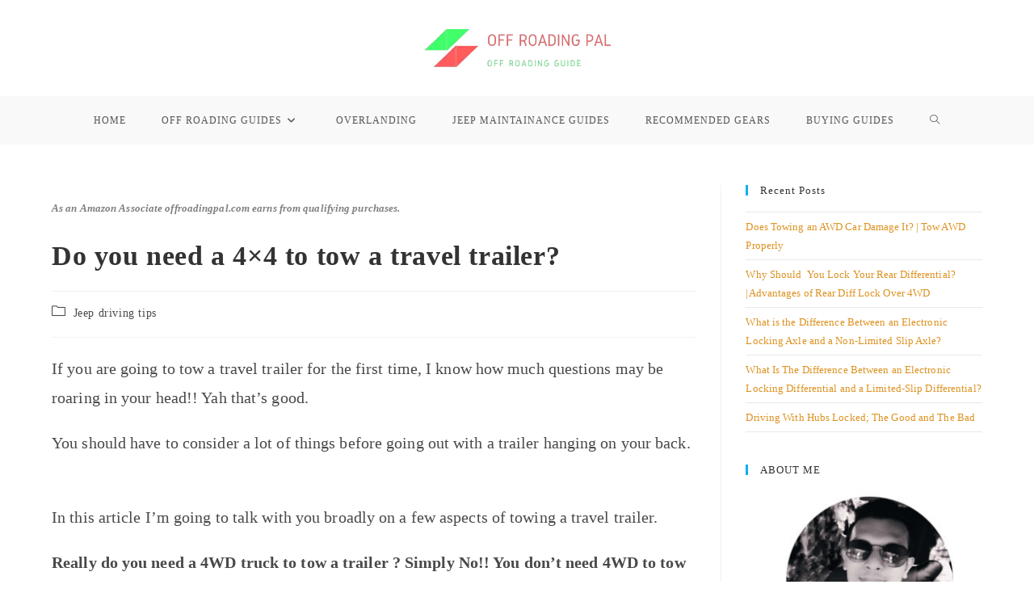

--- FILE ---
content_type: text/html; charset=UTF-8
request_url: https://www.offroadingpal.com/2020/05/do-you-need-4x4-to-tow-travel-trailer.html/
body_size: 25689
content:
<!DOCTYPE html><html class="html" lang="en-US"><head><meta charset="UTF-8"/>
<script>var __ezHttpConsent={setByCat:function(src,tagType,attributes,category,force,customSetScriptFn=null){var setScript=function(){if(force||window.ezTcfConsent[category]){if(typeof customSetScriptFn==='function'){customSetScriptFn();}else{var scriptElement=document.createElement(tagType);scriptElement.src=src;attributes.forEach(function(attr){for(var key in attr){if(attr.hasOwnProperty(key)){scriptElement.setAttribute(key,attr[key]);}}});var firstScript=document.getElementsByTagName(tagType)[0];firstScript.parentNode.insertBefore(scriptElement,firstScript);}}};if(force||(window.ezTcfConsent&&window.ezTcfConsent.loaded)){setScript();}else if(typeof getEzConsentData==="function"){getEzConsentData().then(function(ezTcfConsent){if(ezTcfConsent&&ezTcfConsent.loaded){setScript();}else{console.error("cannot get ez consent data");force=true;setScript();}});}else{force=true;setScript();console.error("getEzConsentData is not a function");}},};</script>
<script>var ezTcfConsent=window.ezTcfConsent?window.ezTcfConsent:{loaded:false,store_info:false,develop_and_improve_services:false,measure_ad_performance:false,measure_content_performance:false,select_basic_ads:false,create_ad_profile:false,select_personalized_ads:false,create_content_profile:false,select_personalized_content:false,understand_audiences:false,use_limited_data_to_select_content:false,};function getEzConsentData(){return new Promise(function(resolve){document.addEventListener("ezConsentEvent",function(event){var ezTcfConsent=event.detail.ezTcfConsent;resolve(ezTcfConsent);});});}</script>
<script>if(typeof _setEzCookies!=='function'){function _setEzCookies(ezConsentData){var cookies=window.ezCookieQueue;for(var i=0;i<cookies.length;i++){var cookie=cookies[i];if(ezConsentData&&ezConsentData.loaded&&ezConsentData[cookie.tcfCategory]){document.cookie=cookie.name+"="+cookie.value;}}}}
window.ezCookieQueue=window.ezCookieQueue||[];if(typeof addEzCookies!=='function'){function addEzCookies(arr){window.ezCookieQueue=[...window.ezCookieQueue,...arr];}}
addEzCookies([{name:"ezoab_250256",value:"mod13-c; Path=/; Domain=offroadingpal.com; Max-Age=7200",tcfCategory:"store_info",isEzoic:"true",},{name:"ezosuibasgeneris-1",value:"5e2e1cb1-d9d0-48ae-5cfb-e64aa2655d50; Path=/; Domain=offroadingpal.com; Expires=Fri, 29 Jan 2027 18:48:44 UTC; Secure; SameSite=None",tcfCategory:"understand_audiences",isEzoic:"true",}]);if(window.ezTcfConsent&&window.ezTcfConsent.loaded){_setEzCookies(window.ezTcfConsent);}else if(typeof getEzConsentData==="function"){getEzConsentData().then(function(ezTcfConsent){if(ezTcfConsent&&ezTcfConsent.loaded){_setEzCookies(window.ezTcfConsent);}else{console.error("cannot get ez consent data");_setEzCookies(window.ezTcfConsent);}});}else{console.error("getEzConsentData is not a function");_setEzCookies(window.ezTcfConsent);}</script><script type="text/javascript" data-ezscrex='false' data-cfasync='false'>window._ezaq = Object.assign({"edge_cache_status":13,"edge_response_time":106,"url":"https://www.offroadingpal.com/2020/05/do-you-need-4x4-to-tow-travel-trailer.html/"}, typeof window._ezaq !== "undefined" ? window._ezaq : {});</script><script type="text/javascript" data-ezscrex='false' data-cfasync='false'>window._ezaq = Object.assign({"ab_test_id":"mod13-c"}, typeof window._ezaq !== "undefined" ? window._ezaq : {});window.__ez=window.__ez||{};window.__ez.tf={};</script><script type="text/javascript" data-ezscrex='false' data-cfasync='false'>window.ezDisableAds = true;</script>
<script data-ezscrex='false' data-cfasync='false' data-pagespeed-no-defer>var __ez=__ez||{};__ez.stms=Date.now();__ez.evt={};__ez.script={};__ez.ck=__ez.ck||{};__ez.template={};__ez.template.isOrig=true;__ez.queue=__ez.queue||function(){var e=0,i=0,t=[],n=!1,o=[],r=[],s=!0,a=function(e,i,n,o,r,s,a){var l=arguments.length>7&&void 0!==arguments[7]?arguments[7]:window,d=this;this.name=e,this.funcName=i,this.parameters=null===n?null:w(n)?n:[n],this.isBlock=o,this.blockedBy=r,this.deleteWhenComplete=s,this.isError=!1,this.isComplete=!1,this.isInitialized=!1,this.proceedIfError=a,this.fWindow=l,this.isTimeDelay=!1,this.process=function(){f("... func = "+e),d.isInitialized=!0,d.isComplete=!0,f("... func.apply: "+e);var i=d.funcName.split("."),n=null,o=this.fWindow||window;i.length>3||(n=3===i.length?o[i[0]][i[1]][i[2]]:2===i.length?o[i[0]][i[1]]:o[d.funcName]),null!=n&&n.apply(null,this.parameters),!0===d.deleteWhenComplete&&delete t[e],!0===d.isBlock&&(f("----- F'D: "+d.name),m())}},l=function(e,i,t,n,o,r,s){var a=arguments.length>7&&void 0!==arguments[7]?arguments[7]:window,l=this;this.name=e,this.path=i,this.async=o,this.defer=r,this.isBlock=t,this.blockedBy=n,this.isInitialized=!1,this.isError=!1,this.isComplete=!1,this.proceedIfError=s,this.fWindow=a,this.isTimeDelay=!1,this.isPath=function(e){return"/"===e[0]&&"/"!==e[1]},this.getSrc=function(e){return void 0!==window.__ezScriptHost&&this.isPath(e)&&"banger.js"!==this.name?window.__ezScriptHost+e:e},this.process=function(){l.isInitialized=!0,f("... file = "+e);var i=this.fWindow?this.fWindow.document:document,t=i.createElement("script");t.src=this.getSrc(this.path),!0===o?t.async=!0:!0===r&&(t.defer=!0),t.onerror=function(){var e={url:window.location.href,name:l.name,path:l.path,user_agent:window.navigator.userAgent};"undefined"!=typeof _ezaq&&(e.pageview_id=_ezaq.page_view_id);var i=encodeURIComponent(JSON.stringify(e)),t=new XMLHttpRequest;t.open("GET","//g.ezoic.net/ezqlog?d="+i,!0),t.send(),f("----- ERR'D: "+l.name),l.isError=!0,!0===l.isBlock&&m()},t.onreadystatechange=t.onload=function(){var e=t.readyState;f("----- F'D: "+l.name),e&&!/loaded|complete/.test(e)||(l.isComplete=!0,!0===l.isBlock&&m())},i.getElementsByTagName("head")[0].appendChild(t)}},d=function(e,i){this.name=e,this.path="",this.async=!1,this.defer=!1,this.isBlock=!1,this.blockedBy=[],this.isInitialized=!0,this.isError=!1,this.isComplete=i,this.proceedIfError=!1,this.isTimeDelay=!1,this.process=function(){}};function c(e,i,n,s,a,d,c,u,f){var m=new l(e,i,n,s,a,d,c,f);!0===u?o[e]=m:r[e]=m,t[e]=m,h(m)}function h(e){!0!==u(e)&&0!=s&&e.process()}function u(e){if(!0===e.isTimeDelay&&!1===n)return f(e.name+" blocked = TIME DELAY!"),!0;if(w(e.blockedBy))for(var i=0;i<e.blockedBy.length;i++){var o=e.blockedBy[i];if(!1===t.hasOwnProperty(o))return f(e.name+" blocked = "+o),!0;if(!0===e.proceedIfError&&!0===t[o].isError)return!1;if(!1===t[o].isComplete)return f(e.name+" blocked = "+o),!0}return!1}function f(e){var i=window.location.href,t=new RegExp("[?&]ezq=([^&#]*)","i").exec(i);"1"===(t?t[1]:null)&&console.debug(e)}function m(){++e>200||(f("let's go"),p(o),p(r))}function p(e){for(var i in e)if(!1!==e.hasOwnProperty(i)){var t=e[i];!0===t.isComplete||u(t)||!0===t.isInitialized||!0===t.isError?!0===t.isError?f(t.name+": error"):!0===t.isComplete?f(t.name+": complete already"):!0===t.isInitialized&&f(t.name+": initialized already"):t.process()}}function w(e){return"[object Array]"==Object.prototype.toString.call(e)}return window.addEventListener("load",(function(){setTimeout((function(){n=!0,f("TDELAY -----"),m()}),5e3)}),!1),{addFile:c,addFileOnce:function(e,i,n,o,r,s,a,l,d){t[e]||c(e,i,n,o,r,s,a,l,d)},addDelayFile:function(e,i){var n=new l(e,i,!1,[],!1,!1,!0);n.isTimeDelay=!0,f(e+" ...  FILE! TDELAY"),r[e]=n,t[e]=n,h(n)},addFunc:function(e,n,s,l,d,c,u,f,m,p){!0===c&&(e=e+"_"+i++);var w=new a(e,n,s,l,d,u,f,p);!0===m?o[e]=w:r[e]=w,t[e]=w,h(w)},addDelayFunc:function(e,i,n){var o=new a(e,i,n,!1,[],!0,!0);o.isTimeDelay=!0,f(e+" ...  FUNCTION! TDELAY"),r[e]=o,t[e]=o,h(o)},items:t,processAll:m,setallowLoad:function(e){s=e},markLoaded:function(e){if(e&&0!==e.length){if(e in t){var i=t[e];!0===i.isComplete?f(i.name+" "+e+": error loaded duplicate"):(i.isComplete=!0,i.isInitialized=!0)}else t[e]=new d(e,!0);f("markLoaded dummyfile: "+t[e].name)}},logWhatsBlocked:function(){for(var e in t)!1!==t.hasOwnProperty(e)&&u(t[e])}}}();__ez.evt.add=function(e,t,n){e.addEventListener?e.addEventListener(t,n,!1):e.attachEvent?e.attachEvent("on"+t,n):e["on"+t]=n()},__ez.evt.remove=function(e,t,n){e.removeEventListener?e.removeEventListener(t,n,!1):e.detachEvent?e.detachEvent("on"+t,n):delete e["on"+t]};__ez.script.add=function(e){var t=document.createElement("script");t.src=e,t.async=!0,t.type="text/javascript",document.getElementsByTagName("head")[0].appendChild(t)};__ez.dot=__ez.dot||{};__ez.queue.addFileOnce('/detroitchicago/boise.js', '/detroitchicago/boise.js?gcb=195-0&cb=5', true, [], true, false, true, false);__ez.queue.addFileOnce('/parsonsmaize/abilene.js', '/parsonsmaize/abilene.js?gcb=195-0&cb=e80eca0cdb', true, [], true, false, true, false);__ez.queue.addFileOnce('/parsonsmaize/mulvane.js', '/parsonsmaize/mulvane.js?gcb=195-0&cb=e75e48eec0', true, ['/parsonsmaize/abilene.js'], true, false, true, false);__ez.queue.addFileOnce('/detroitchicago/birmingham.js', '/detroitchicago/birmingham.js?gcb=195-0&cb=539c47377c', true, ['/parsonsmaize/abilene.js'], true, false, true, false);</script>
<script data-ezscrex="false" type="text/javascript" data-cfasync="false">window._ezaq = Object.assign({"ad_cache_level":0,"adpicker_placement_cnt":0,"ai_placeholder_cache_level":0,"ai_placeholder_placement_cnt":-1,"article_category":"Jeep driving tips","author":"Shanesh","domain":"offroadingpal.com","domain_id":250256,"ezcache_level":2,"ezcache_skip_code":0,"has_bad_image":0,"has_bad_words":0,"is_sitespeed":0,"lt_cache_level":0,"publish_date":"2020-05-01","response_size":112956,"response_size_orig":107189,"response_time_orig":51,"template_id":120,"url":"https://www.offroadingpal.com/2020/05/do-you-need-4x4-to-tow-travel-trailer.html/","word_count":0,"worst_bad_word_level":0}, typeof window._ezaq !== "undefined" ? window._ezaq : {});__ez.queue.markLoaded('ezaqBaseReady');</script>
<script type='text/javascript' data-ezscrex='false' data-cfasync='false'>
window.ezAnalyticsStatic = true;

function analyticsAddScript(script) {
	var ezDynamic = document.createElement('script');
	ezDynamic.type = 'text/javascript';
	ezDynamic.innerHTML = script;
	document.head.appendChild(ezDynamic);
}
function getCookiesWithPrefix() {
    var allCookies = document.cookie.split(';');
    var cookiesWithPrefix = {};

    for (var i = 0; i < allCookies.length; i++) {
        var cookie = allCookies[i].trim();

        for (var j = 0; j < arguments.length; j++) {
            var prefix = arguments[j];
            if (cookie.indexOf(prefix) === 0) {
                var cookieParts = cookie.split('=');
                var cookieName = cookieParts[0];
                var cookieValue = cookieParts.slice(1).join('=');
                cookiesWithPrefix[cookieName] = decodeURIComponent(cookieValue);
                break; // Once matched, no need to check other prefixes
            }
        }
    }

    return cookiesWithPrefix;
}
function productAnalytics() {
	var d = {"pr":[6],"omd5":"96fb0715a1a899f43de8e50e02e6895b","nar":"risk score"};
	d.u = _ezaq.url;
	d.p = _ezaq.page_view_id;
	d.v = _ezaq.visit_uuid;
	d.ab = _ezaq.ab_test_id;
	d.e = JSON.stringify(_ezaq);
	d.ref = document.referrer;
	d.c = getCookiesWithPrefix('active_template', 'ez', 'lp_');
	if(typeof ez_utmParams !== 'undefined') {
		d.utm = ez_utmParams;
	}

	var dataText = JSON.stringify(d);
	var xhr = new XMLHttpRequest();
	xhr.open('POST','/ezais/analytics?cb=1', true);
	xhr.onload = function () {
		if (xhr.status!=200) {
            return;
		}

        if(document.readyState !== 'loading') {
            analyticsAddScript(xhr.response);
            return;
        }

        var eventFunc = function() {
            if(document.readyState === 'loading') {
                return;
            }
            document.removeEventListener('readystatechange', eventFunc, false);
            analyticsAddScript(xhr.response);
        };

        document.addEventListener('readystatechange', eventFunc, false);
	};
	xhr.setRequestHeader('Content-Type','text/plain');
	xhr.send(dataText);
}
__ez.queue.addFunc("productAnalytics", "productAnalytics", null, true, ['ezaqBaseReady'], false, false, false, true);
</script><base href="https://www.offroadingpal.com/2020/05/do-you-need-4x4-to-tow-travel-trailer.html/"/>
	
	<link rel="profile" href="https://gmpg.org/xfn/11"/>

	<meta name="robots" content="index, follow, max-image-preview:large, max-snippet:-1, max-video-preview:-1"/>
<link rel="pingback" href="https://www.offroadingpal.com/xmlrpc.php"/>
<meta name="viewport" content="width=device-width, initial-scale=1"/>
	<!-- This site is optimized with the Yoast SEO plugin v26.7 - https://yoast.com/wordpress/plugins/seo/ -->
	<title>Do you need a 4x4 to tow a travel trailer? - Off Roading Pal</title>
	<link rel="canonical" href="https://www.offroadingpal.com/2020/05/do-you-need-4x4-to-tow-travel-trailer.html/"/>
	<meta property="og:locale" content="en_US"/>
	<meta property="og:type" content="article"/>
	<meta property="og:title" content="Do you need a 4x4 to tow a travel trailer? - Off Roading Pal"/>
	<meta property="og:description" content="If you are going to tow a travel trailer for the first time, I know how much questions may be roaring in your head!! Yah that’s good.   You should have to consider a lot of things before going out with a trailer hanging on your back.   In this article I’m going to talk […]"/>
	<meta property="og:url" content="https://www.offroadingpal.com/2020/05/do-you-need-4x4-to-tow-travel-trailer.html/"/>
	<meta property="og:site_name" content="Off Roading Pal"/>
	<meta property="article:published_time" content="2020-05-01T05:55:00+00:00"/>
	<meta property="article:modified_time" content="2021-02-28T15:01:23+00:00"/>
	<meta property="og:image" content="https://www.offroadingpal.com/wp-content/uploads/2020/05/Toyota-4wd-truck.jpg"/>
	<meta property="og:image:width" content="512"/>
	<meta property="og:image:height" content="349"/>
	<meta property="og:image:type" content="image/jpeg"/>
	<meta name="author" content="Shanesh"/>
	<meta name="twitter:card" content="summary_large_image"/>
	<script type="application/ld+json" class="yoast-schema-graph">{"@context":"https://schema.org","@graph":[{"@type":"Article","@id":"https://www.offroadingpal.com/2020/05/do-you-need-4x4-to-tow-travel-trailer.html/#article","isPartOf":{"@id":"https://www.offroadingpal.com/2020/05/do-you-need-4x4-to-tow-travel-trailer.html/"},"author":{"name":"Shanesh","@id":"https://www.offroadingpal.com/#/schema/person/7e0941395bd016a33280aec187b6d82c"},"headline":"Do you need a 4&#215;4 to tow a travel trailer?","datePublished":"2020-05-01T05:55:00+00:00","dateModified":"2021-02-28T15:01:23+00:00","mainEntityOfPage":{"@id":"https://www.offroadingpal.com/2020/05/do-you-need-4x4-to-tow-travel-trailer.html/"},"wordCount":1383,"commentCount":0,"publisher":{"@id":"https://www.offroadingpal.com/#organization"},"image":{"@id":"https://www.offroadingpal.com/2020/05/do-you-need-4x4-to-tow-travel-trailer.html/#primaryimage"},"thumbnailUrl":"https://www.offroadingpal.com/wp-content/uploads/2020/05/Toyota-4wd-truck.jpg","articleSection":["Jeep driving tips"],"inLanguage":"en-US","potentialAction":[{"@type":"CommentAction","name":"Comment","target":["https://www.offroadingpal.com/2020/05/do-you-need-4x4-to-tow-travel-trailer.html/#respond"]}]},{"@type":"WebPage","@id":"https://www.offroadingpal.com/2020/05/do-you-need-4x4-to-tow-travel-trailer.html/","url":"https://www.offroadingpal.com/2020/05/do-you-need-4x4-to-tow-travel-trailer.html/","name":"Do you need a 4x4 to tow a travel trailer? - Off Roading Pal","isPartOf":{"@id":"https://www.offroadingpal.com/#website"},"primaryImageOfPage":{"@id":"https://www.offroadingpal.com/2020/05/do-you-need-4x4-to-tow-travel-trailer.html/#primaryimage"},"image":{"@id":"https://www.offroadingpal.com/2020/05/do-you-need-4x4-to-tow-travel-trailer.html/#primaryimage"},"thumbnailUrl":"https://www.offroadingpal.com/wp-content/uploads/2020/05/Toyota-4wd-truck.jpg","datePublished":"2020-05-01T05:55:00+00:00","dateModified":"2021-02-28T15:01:23+00:00","breadcrumb":{"@id":"https://www.offroadingpal.com/2020/05/do-you-need-4x4-to-tow-travel-trailer.html/#breadcrumb"},"inLanguage":"en-US","potentialAction":[{"@type":"ReadAction","target":["https://www.offroadingpal.com/2020/05/do-you-need-4x4-to-tow-travel-trailer.html/"]}]},{"@type":"ImageObject","inLanguage":"en-US","@id":"https://www.offroadingpal.com/2020/05/do-you-need-4x4-to-tow-travel-trailer.html/#primaryimage","url":"https://www.offroadingpal.com/wp-content/uploads/2020/05/Toyota-4wd-truck.jpg","contentUrl":"https://www.offroadingpal.com/wp-content/uploads/2020/05/Toyota-4wd-truck.jpg","width":512,"height":349,"caption":"Toyota 4wd truck"},{"@type":"BreadcrumbList","@id":"https://www.offroadingpal.com/2020/05/do-you-need-4x4-to-tow-travel-trailer.html/#breadcrumb","itemListElement":[{"@type":"ListItem","position":1,"name":"Home","item":"https://www.offroadingpal.com/"},{"@type":"ListItem","position":2,"name":"Do you need a 4&#215;4 to tow a travel trailer?"}]},{"@type":"WebSite","@id":"https://www.offroadingpal.com/#website","url":"https://www.offroadingpal.com/","name":"Off Roading Pal","description":"Off Roading Guides","publisher":{"@id":"https://www.offroadingpal.com/#organization"},"potentialAction":[{"@type":"SearchAction","target":{"@type":"EntryPoint","urlTemplate":"https://www.offroadingpal.com/?s={search_term_string}"},"query-input":{"@type":"PropertyValueSpecification","valueRequired":true,"valueName":"search_term_string"}}],"inLanguage":"en-US"},{"@type":"Organization","@id":"https://www.offroadingpal.com/#organization","name":"Off Roading Pal","url":"https://www.offroadingpal.com/","logo":{"@type":"ImageObject","inLanguage":"en-US","@id":"https://www.offroadingpal.com/#/schema/logo/image/","url":"https://www.offroadingpal.com/wp-content/uploads/2021/02/cropped-Black_Simple_Motors_Automotive_logo-removebg-preview-1.png","contentUrl":"https://www.offroadingpal.com/wp-content/uploads/2021/02/cropped-Black_Simple_Motors_Automotive_logo-removebg-preview-1.png","width":419,"height":104,"caption":"Off Roading Pal"},"image":{"@id":"https://www.offroadingpal.com/#/schema/logo/image/"}},{"@type":"Person","@id":"https://www.offroadingpal.com/#/schema/person/7e0941395bd016a33280aec187b6d82c","name":"Shanesh","image":{"@type":"ImageObject","inLanguage":"en-US","@id":"https://www.offroadingpal.com/#/schema/person/image/","url":"https://secure.gravatar.com/avatar/d24195c84f0a88647de5990bfe141f31b7ddb1e27e501330f33d2ef234d85f95?s=96&d=mm&r=g","contentUrl":"https://secure.gravatar.com/avatar/d24195c84f0a88647de5990bfe141f31b7ddb1e27e501330f33d2ef234d85f95?s=96&d=mm&r=g","caption":"Shanesh"},"sameAs":["http://offroadingpal.com"],"url":"https://www.offroadingpal.com/author/shaneshdimantha/"}]}</script>
	<!-- / Yoast SEO plugin. -->


<link rel="alternate" title="oEmbed (JSON)" type="application/json+oembed" href="https://www.offroadingpal.com/wp-json/oembed/1.0/embed?url=https%3A%2F%2Fwww.offroadingpal.com%2F2020%2F05%2Fdo-you-need-4x4-to-tow-travel-trailer.html%2F"/>
<link rel="alternate" title="oEmbed (XML)" type="text/xml+oembed" href="https://www.offroadingpal.com/wp-json/oembed/1.0/embed?url=https%3A%2F%2Fwww.offroadingpal.com%2F2020%2F05%2Fdo-you-need-4x4-to-tow-travel-trailer.html%2F&amp;format=xml"/>
<style id="wp-img-auto-sizes-contain-inline-css">
img:is([sizes=auto i],[sizes^="auto," i]){contain-intrinsic-size:3000px 1500px}
/*# sourceURL=wp-img-auto-sizes-contain-inline-css */
</style>
<style id="wp-block-library-inline-css">
:root{--wp-block-synced-color:#7a00df;--wp-block-synced-color--rgb:122,0,223;--wp-bound-block-color:var(--wp-block-synced-color);--wp-editor-canvas-background:#ddd;--wp-admin-theme-color:#007cba;--wp-admin-theme-color--rgb:0,124,186;--wp-admin-theme-color-darker-10:#006ba1;--wp-admin-theme-color-darker-10--rgb:0,107,160.5;--wp-admin-theme-color-darker-20:#005a87;--wp-admin-theme-color-darker-20--rgb:0,90,135;--wp-admin-border-width-focus:2px}@media (min-resolution:192dpi){:root{--wp-admin-border-width-focus:1.5px}}.wp-element-button{cursor:pointer}:root .has-very-light-gray-background-color{background-color:#eee}:root .has-very-dark-gray-background-color{background-color:#313131}:root .has-very-light-gray-color{color:#eee}:root .has-very-dark-gray-color{color:#313131}:root .has-vivid-green-cyan-to-vivid-cyan-blue-gradient-background{background:linear-gradient(135deg,#00d084,#0693e3)}:root .has-purple-crush-gradient-background{background:linear-gradient(135deg,#34e2e4,#4721fb 50%,#ab1dfe)}:root .has-hazy-dawn-gradient-background{background:linear-gradient(135deg,#faaca8,#dad0ec)}:root .has-subdued-olive-gradient-background{background:linear-gradient(135deg,#fafae1,#67a671)}:root .has-atomic-cream-gradient-background{background:linear-gradient(135deg,#fdd79a,#004a59)}:root .has-nightshade-gradient-background{background:linear-gradient(135deg,#330968,#31cdcf)}:root .has-midnight-gradient-background{background:linear-gradient(135deg,#020381,#2874fc)}:root{--wp--preset--font-size--normal:16px;--wp--preset--font-size--huge:42px}.has-regular-font-size{font-size:1em}.has-larger-font-size{font-size:2.625em}.has-normal-font-size{font-size:var(--wp--preset--font-size--normal)}.has-huge-font-size{font-size:var(--wp--preset--font-size--huge)}.has-text-align-center{text-align:center}.has-text-align-left{text-align:left}.has-text-align-right{text-align:right}.has-fit-text{white-space:nowrap!important}#end-resizable-editor-section{display:none}.aligncenter{clear:both}.items-justified-left{justify-content:flex-start}.items-justified-center{justify-content:center}.items-justified-right{justify-content:flex-end}.items-justified-space-between{justify-content:space-between}.screen-reader-text{border:0;clip-path:inset(50%);height:1px;margin:-1px;overflow:hidden;padding:0;position:absolute;width:1px;word-wrap:normal!important}.screen-reader-text:focus{background-color:#ddd;clip-path:none;color:#444;display:block;font-size:1em;height:auto;left:5px;line-height:normal;padding:15px 23px 14px;text-decoration:none;top:5px;width:auto;z-index:100000}html :where(.has-border-color){border-style:solid}html :where([style*=border-top-color]){border-top-style:solid}html :where([style*=border-right-color]){border-right-style:solid}html :where([style*=border-bottom-color]){border-bottom-style:solid}html :where([style*=border-left-color]){border-left-style:solid}html :where([style*=border-width]){border-style:solid}html :where([style*=border-top-width]){border-top-style:solid}html :where([style*=border-right-width]){border-right-style:solid}html :where([style*=border-bottom-width]){border-bottom-style:solid}html :where([style*=border-left-width]){border-left-style:solid}html :where(img[class*=wp-image-]){height:auto;max-width:100%}:where(figure){margin:0 0 1em}html :where(.is-position-sticky){--wp-admin--admin-bar--position-offset:var(--wp-admin--admin-bar--height,0px)}@media screen and (max-width:600px){html :where(.is-position-sticky){--wp-admin--admin-bar--position-offset:0px}}

/*# sourceURL=wp-block-library-inline-css */
</style><style id="global-styles-inline-css">
:root{--wp--preset--aspect-ratio--square: 1;--wp--preset--aspect-ratio--4-3: 4/3;--wp--preset--aspect-ratio--3-4: 3/4;--wp--preset--aspect-ratio--3-2: 3/2;--wp--preset--aspect-ratio--2-3: 2/3;--wp--preset--aspect-ratio--16-9: 16/9;--wp--preset--aspect-ratio--9-16: 9/16;--wp--preset--color--black: #000000;--wp--preset--color--cyan-bluish-gray: #abb8c3;--wp--preset--color--white: #ffffff;--wp--preset--color--pale-pink: #f78da7;--wp--preset--color--vivid-red: #cf2e2e;--wp--preset--color--luminous-vivid-orange: #ff6900;--wp--preset--color--luminous-vivid-amber: #fcb900;--wp--preset--color--light-green-cyan: #7bdcb5;--wp--preset--color--vivid-green-cyan: #00d084;--wp--preset--color--pale-cyan-blue: #8ed1fc;--wp--preset--color--vivid-cyan-blue: #0693e3;--wp--preset--color--vivid-purple: #9b51e0;--wp--preset--gradient--vivid-cyan-blue-to-vivid-purple: linear-gradient(135deg,rgb(6,147,227) 0%,rgb(155,81,224) 100%);--wp--preset--gradient--light-green-cyan-to-vivid-green-cyan: linear-gradient(135deg,rgb(122,220,180) 0%,rgb(0,208,130) 100%);--wp--preset--gradient--luminous-vivid-amber-to-luminous-vivid-orange: linear-gradient(135deg,rgb(252,185,0) 0%,rgb(255,105,0) 100%);--wp--preset--gradient--luminous-vivid-orange-to-vivid-red: linear-gradient(135deg,rgb(255,105,0) 0%,rgb(207,46,46) 100%);--wp--preset--gradient--very-light-gray-to-cyan-bluish-gray: linear-gradient(135deg,rgb(238,238,238) 0%,rgb(169,184,195) 100%);--wp--preset--gradient--cool-to-warm-spectrum: linear-gradient(135deg,rgb(74,234,220) 0%,rgb(151,120,209) 20%,rgb(207,42,186) 40%,rgb(238,44,130) 60%,rgb(251,105,98) 80%,rgb(254,248,76) 100%);--wp--preset--gradient--blush-light-purple: linear-gradient(135deg,rgb(255,206,236) 0%,rgb(152,150,240) 100%);--wp--preset--gradient--blush-bordeaux: linear-gradient(135deg,rgb(254,205,165) 0%,rgb(254,45,45) 50%,rgb(107,0,62) 100%);--wp--preset--gradient--luminous-dusk: linear-gradient(135deg,rgb(255,203,112) 0%,rgb(199,81,192) 50%,rgb(65,88,208) 100%);--wp--preset--gradient--pale-ocean: linear-gradient(135deg,rgb(255,245,203) 0%,rgb(182,227,212) 50%,rgb(51,167,181) 100%);--wp--preset--gradient--electric-grass: linear-gradient(135deg,rgb(202,248,128) 0%,rgb(113,206,126) 100%);--wp--preset--gradient--midnight: linear-gradient(135deg,rgb(2,3,129) 0%,rgb(40,116,252) 100%);--wp--preset--font-size--small: 13px;--wp--preset--font-size--medium: 20px;--wp--preset--font-size--large: 36px;--wp--preset--font-size--x-large: 42px;--wp--preset--spacing--20: 0.44rem;--wp--preset--spacing--30: 0.67rem;--wp--preset--spacing--40: 1rem;--wp--preset--spacing--50: 1.5rem;--wp--preset--spacing--60: 2.25rem;--wp--preset--spacing--70: 3.38rem;--wp--preset--spacing--80: 5.06rem;--wp--preset--shadow--natural: 6px 6px 9px rgba(0, 0, 0, 0.2);--wp--preset--shadow--deep: 12px 12px 50px rgba(0, 0, 0, 0.4);--wp--preset--shadow--sharp: 6px 6px 0px rgba(0, 0, 0, 0.2);--wp--preset--shadow--outlined: 6px 6px 0px -3px rgb(255, 255, 255), 6px 6px rgb(0, 0, 0);--wp--preset--shadow--crisp: 6px 6px 0px rgb(0, 0, 0);}:where(.is-layout-flex){gap: 0.5em;}:where(.is-layout-grid){gap: 0.5em;}body .is-layout-flex{display: flex;}.is-layout-flex{flex-wrap: wrap;align-items: center;}.is-layout-flex > :is(*, div){margin: 0;}body .is-layout-grid{display: grid;}.is-layout-grid > :is(*, div){margin: 0;}:where(.wp-block-columns.is-layout-flex){gap: 2em;}:where(.wp-block-columns.is-layout-grid){gap: 2em;}:where(.wp-block-post-template.is-layout-flex){gap: 1.25em;}:where(.wp-block-post-template.is-layout-grid){gap: 1.25em;}.has-black-color{color: var(--wp--preset--color--black) !important;}.has-cyan-bluish-gray-color{color: var(--wp--preset--color--cyan-bluish-gray) !important;}.has-white-color{color: var(--wp--preset--color--white) !important;}.has-pale-pink-color{color: var(--wp--preset--color--pale-pink) !important;}.has-vivid-red-color{color: var(--wp--preset--color--vivid-red) !important;}.has-luminous-vivid-orange-color{color: var(--wp--preset--color--luminous-vivid-orange) !important;}.has-luminous-vivid-amber-color{color: var(--wp--preset--color--luminous-vivid-amber) !important;}.has-light-green-cyan-color{color: var(--wp--preset--color--light-green-cyan) !important;}.has-vivid-green-cyan-color{color: var(--wp--preset--color--vivid-green-cyan) !important;}.has-pale-cyan-blue-color{color: var(--wp--preset--color--pale-cyan-blue) !important;}.has-vivid-cyan-blue-color{color: var(--wp--preset--color--vivid-cyan-blue) !important;}.has-vivid-purple-color{color: var(--wp--preset--color--vivid-purple) !important;}.has-black-background-color{background-color: var(--wp--preset--color--black) !important;}.has-cyan-bluish-gray-background-color{background-color: var(--wp--preset--color--cyan-bluish-gray) !important;}.has-white-background-color{background-color: var(--wp--preset--color--white) !important;}.has-pale-pink-background-color{background-color: var(--wp--preset--color--pale-pink) !important;}.has-vivid-red-background-color{background-color: var(--wp--preset--color--vivid-red) !important;}.has-luminous-vivid-orange-background-color{background-color: var(--wp--preset--color--luminous-vivid-orange) !important;}.has-luminous-vivid-amber-background-color{background-color: var(--wp--preset--color--luminous-vivid-amber) !important;}.has-light-green-cyan-background-color{background-color: var(--wp--preset--color--light-green-cyan) !important;}.has-vivid-green-cyan-background-color{background-color: var(--wp--preset--color--vivid-green-cyan) !important;}.has-pale-cyan-blue-background-color{background-color: var(--wp--preset--color--pale-cyan-blue) !important;}.has-vivid-cyan-blue-background-color{background-color: var(--wp--preset--color--vivid-cyan-blue) !important;}.has-vivid-purple-background-color{background-color: var(--wp--preset--color--vivid-purple) !important;}.has-black-border-color{border-color: var(--wp--preset--color--black) !important;}.has-cyan-bluish-gray-border-color{border-color: var(--wp--preset--color--cyan-bluish-gray) !important;}.has-white-border-color{border-color: var(--wp--preset--color--white) !important;}.has-pale-pink-border-color{border-color: var(--wp--preset--color--pale-pink) !important;}.has-vivid-red-border-color{border-color: var(--wp--preset--color--vivid-red) !important;}.has-luminous-vivid-orange-border-color{border-color: var(--wp--preset--color--luminous-vivid-orange) !important;}.has-luminous-vivid-amber-border-color{border-color: var(--wp--preset--color--luminous-vivid-amber) !important;}.has-light-green-cyan-border-color{border-color: var(--wp--preset--color--light-green-cyan) !important;}.has-vivid-green-cyan-border-color{border-color: var(--wp--preset--color--vivid-green-cyan) !important;}.has-pale-cyan-blue-border-color{border-color: var(--wp--preset--color--pale-cyan-blue) !important;}.has-vivid-cyan-blue-border-color{border-color: var(--wp--preset--color--vivid-cyan-blue) !important;}.has-vivid-purple-border-color{border-color: var(--wp--preset--color--vivid-purple) !important;}.has-vivid-cyan-blue-to-vivid-purple-gradient-background{background: var(--wp--preset--gradient--vivid-cyan-blue-to-vivid-purple) !important;}.has-light-green-cyan-to-vivid-green-cyan-gradient-background{background: var(--wp--preset--gradient--light-green-cyan-to-vivid-green-cyan) !important;}.has-luminous-vivid-amber-to-luminous-vivid-orange-gradient-background{background: var(--wp--preset--gradient--luminous-vivid-amber-to-luminous-vivid-orange) !important;}.has-luminous-vivid-orange-to-vivid-red-gradient-background{background: var(--wp--preset--gradient--luminous-vivid-orange-to-vivid-red) !important;}.has-very-light-gray-to-cyan-bluish-gray-gradient-background{background: var(--wp--preset--gradient--very-light-gray-to-cyan-bluish-gray) !important;}.has-cool-to-warm-spectrum-gradient-background{background: var(--wp--preset--gradient--cool-to-warm-spectrum) !important;}.has-blush-light-purple-gradient-background{background: var(--wp--preset--gradient--blush-light-purple) !important;}.has-blush-bordeaux-gradient-background{background: var(--wp--preset--gradient--blush-bordeaux) !important;}.has-luminous-dusk-gradient-background{background: var(--wp--preset--gradient--luminous-dusk) !important;}.has-pale-ocean-gradient-background{background: var(--wp--preset--gradient--pale-ocean) !important;}.has-electric-grass-gradient-background{background: var(--wp--preset--gradient--electric-grass) !important;}.has-midnight-gradient-background{background: var(--wp--preset--gradient--midnight) !important;}.has-small-font-size{font-size: var(--wp--preset--font-size--small) !important;}.has-medium-font-size{font-size: var(--wp--preset--font-size--medium) !important;}.has-large-font-size{font-size: var(--wp--preset--font-size--large) !important;}.has-x-large-font-size{font-size: var(--wp--preset--font-size--x-large) !important;}
/*# sourceURL=global-styles-inline-css */
</style>

<style id="classic-theme-styles-inline-css">
/*! This file is auto-generated */
.wp-block-button__link{color:#fff;background-color:#32373c;border-radius:9999px;box-shadow:none;text-decoration:none;padding:calc(.667em + 2px) calc(1.333em + 2px);font-size:1.125em}.wp-block-file__button{background:#32373c;color:#fff;text-decoration:none}
/*# sourceURL=/wp-includes/css/classic-themes.min.css */
</style>
<link rel="stylesheet" id="toc-screen-css" href="//www.offroadingpal.com/wp-content/plugins/table-of-contents-plus/screen.min.css?ver=2411.1" media="all"/>
<link rel="stylesheet" id="font-awesome-css" href="//www.offroadingpal.com/wp-content/themes/oceanwp/assets/fonts/fontawesome/css/all.min.css?ver=6.7.2" media="all"/>
<link rel="stylesheet" id="simple-line-icons-css" href="//www.offroadingpal.com/wp-content/themes/oceanwp/assets/css/third/simple-line-icons.min.css?ver=2.4.0" media="all"/>
<link rel="stylesheet" id="oceanwp-style-css" href="//www.offroadingpal.com/wp-content/themes/oceanwp/assets/css/style.min.css?ver=4.1.4" media="all"/>
<link rel="stylesheet" id="wp-block-paragraph-css" href="//www.offroadingpal.com/wp-includes/blocks/paragraph/style.min.css?ver=6.9" media="all"/>
<link rel="stylesheet" id="wp-block-heading-css" href="//www.offroadingpal.com/wp-includes/blocks/heading/style.min.css?ver=6.9" media="all"/>
<link rel="stylesheet" id="wp-block-table-css" href="//www.offroadingpal.com/wp-includes/blocks/table/style.min.css?ver=6.9" media="all"/>
<link rel="stylesheet" id="wp-block-table-theme-css" href="//www.offroadingpal.com/wp-includes/blocks/table/theme.min.css?ver=6.9" media="all"/>
<link rel="stylesheet" id="wp-block-list-css" href="//www.offroadingpal.com/wp-includes/blocks/list/style.min.css?ver=6.9" media="all"/>
<link rel="stylesheet" id="socialsnap-styles-css" href="//www.offroadingpal.com/wp-content/plugins/socialsnap/assets/css/socialsnap.css?ver=1.4" media="all"/>
<script src="//www.offroadingpal.com/wp-includes/js/jquery/jquery.min.js?ver=3.7.1" id="jquery-core-js"></script>
<link rel="https://api.w.org/" href="https://www.offroadingpal.com/wp-json/"/><link rel="alternate" title="JSON" type="application/json" href="https://www.offroadingpal.com/wp-json/wp/v2/posts/35"/><link rel="icon" href="https://www.offroadingpal.com/wp-content/uploads/2021/02/cropped-4000_4000-removebg-preview-1-32x32.png" sizes="32x32"/>
<link rel="icon" href="https://www.offroadingpal.com/wp-content/uploads/2021/02/cropped-4000_4000-removebg-preview-1-192x192.png" sizes="192x192"/>
<link rel="apple-touch-icon" href="https://www.offroadingpal.com/wp-content/uploads/2021/02/cropped-4000_4000-removebg-preview-1-180x180.png"/>
<meta name="msapplication-TileImage" content="https://www.offroadingpal.com/wp-content/uploads/2021/02/cropped-4000_4000-removebg-preview-1-270x270.png"/>
		<style id="wp-custom-css">
			.wp-embed-responsive .wp-embed-aspect-16-9 .wp-block-embed__wrapper:before{padding-top:56.25%}		</style>
		<!-- OceanWP CSS -->
<style type="text/css">
/* Colors */a{color:#dd9221}a .owp-icon use{stroke:#dd9221}a:hover{color:#79d637}a:hover .owp-icon use{stroke:#79d637}body .theme-button,body input[type="submit"],body button[type="submit"],body button,body .button,body div.wpforms-container-full .wpforms-form input[type=submit],body div.wpforms-container-full .wpforms-form button[type=submit],body div.wpforms-container-full .wpforms-form .wpforms-page-button,.woocommerce-cart .wp-element-button,.woocommerce-checkout .wp-element-button,.wp-block-button__link{background-color:#dd9933}body .theme-button,body input[type="submit"],body button[type="submit"],body button,body .button,body div.wpforms-container-full .wpforms-form input[type=submit],body div.wpforms-container-full .wpforms-form button[type=submit],body div.wpforms-container-full .wpforms-form .wpforms-page-button,.woocommerce-cart .wp-element-button,.woocommerce-checkout .wp-element-button,.wp-block-button__link{border-color:#ffffff}body .theme-button:hover,body input[type="submit"]:hover,body button[type="submit"]:hover,body button:hover,body .button:hover,body div.wpforms-container-full .wpforms-form input[type=submit]:hover,body div.wpforms-container-full .wpforms-form input[type=submit]:active,body div.wpforms-container-full .wpforms-form button[type=submit]:hover,body div.wpforms-container-full .wpforms-form button[type=submit]:active,body div.wpforms-container-full .wpforms-form .wpforms-page-button:hover,body div.wpforms-container-full .wpforms-form .wpforms-page-button:active,.woocommerce-cart .wp-element-button:hover,.woocommerce-checkout .wp-element-button:hover,.wp-block-button__link:hover{border-color:#ffffff}.site-breadcrumbs,.background-image-page-header .site-breadcrumbs{color:#d3d3d3}body{color:#494949}/* OceanWP Style Settings CSS */.theme-button,input[type="submit"],button[type="submit"],button,.button,body div.wpforms-container-full .wpforms-form input[type=submit],body div.wpforms-container-full .wpforms-form button[type=submit],body div.wpforms-container-full .wpforms-form .wpforms-page-button{border-style:solid}.theme-button,input[type="submit"],button[type="submit"],button,.button,body div.wpforms-container-full .wpforms-form input[type=submit],body div.wpforms-container-full .wpforms-form button[type=submit],body div.wpforms-container-full .wpforms-form .wpforms-page-button{border-width:1px}form input[type="text"],form input[type="password"],form input[type="email"],form input[type="url"],form input[type="date"],form input[type="month"],form input[type="time"],form input[type="datetime"],form input[type="datetime-local"],form input[type="week"],form input[type="number"],form input[type="search"],form input[type="tel"],form input[type="color"],form select,form textarea,.woocommerce .woocommerce-checkout .select2-container--default .select2-selection--single{border-style:solid}body div.wpforms-container-full .wpforms-form input[type=date],body div.wpforms-container-full .wpforms-form input[type=datetime],body div.wpforms-container-full .wpforms-form input[type=datetime-local],body div.wpforms-container-full .wpforms-form input[type=email],body div.wpforms-container-full .wpforms-form input[type=month],body div.wpforms-container-full .wpforms-form input[type=number],body div.wpforms-container-full .wpforms-form input[type=password],body div.wpforms-container-full .wpforms-form input[type=range],body div.wpforms-container-full .wpforms-form input[type=search],body div.wpforms-container-full .wpforms-form input[type=tel],body div.wpforms-container-full .wpforms-form input[type=text],body div.wpforms-container-full .wpforms-form input[type=time],body div.wpforms-container-full .wpforms-form input[type=url],body div.wpforms-container-full .wpforms-form input[type=week],body div.wpforms-container-full .wpforms-form select,body div.wpforms-container-full .wpforms-form textarea{border-style:solid}form input[type="text"],form input[type="password"],form input[type="email"],form input[type="url"],form input[type="date"],form input[type="month"],form input[type="time"],form input[type="datetime"],form input[type="datetime-local"],form input[type="week"],form input[type="number"],form input[type="search"],form input[type="tel"],form input[type="color"],form select,form textarea{border-radius:3px}body div.wpforms-container-full .wpforms-form input[type=date],body div.wpforms-container-full .wpforms-form input[type=datetime],body div.wpforms-container-full .wpforms-form input[type=datetime-local],body div.wpforms-container-full .wpforms-form input[type=email],body div.wpforms-container-full .wpforms-form input[type=month],body div.wpforms-container-full .wpforms-form input[type=number],body div.wpforms-container-full .wpforms-form input[type=password],body div.wpforms-container-full .wpforms-form input[type=range],body div.wpforms-container-full .wpforms-form input[type=search],body div.wpforms-container-full .wpforms-form input[type=tel],body div.wpforms-container-full .wpforms-form input[type=text],body div.wpforms-container-full .wpforms-form input[type=time],body div.wpforms-container-full .wpforms-form input[type=url],body div.wpforms-container-full .wpforms-form input[type=week],body div.wpforms-container-full .wpforms-form select,body div.wpforms-container-full .wpforms-form textarea{border-radius:3px}/* Header */#site-header.has-header-media .overlay-header-media{background-color:rgba(0,0,0,0.5)}#site-logo #site-logo-inner a img,#site-header.center-header #site-navigation-wrap .middle-site-logo a img{max-width:239px}@media (max-width:480px){#site-logo #site-logo-inner a img,#site-header.center-header #site-navigation-wrap .middle-site-logo a img{max-width:195px}}#site-header #site-logo #site-logo-inner a img,#site-header.center-header #site-navigation-wrap .middle-site-logo a img{max-height:169px}@media (max-width:480px){#site-header #site-logo #site-logo-inner a img,#site-header.center-header #site-navigation-wrap .middle-site-logo a img{max-height:73px}}#site-logo a.site-logo-text{color:#666666}/* Blog CSS */.ocean-single-post-header ul.meta-item li a:hover{color:#333333}/* Typography */body{font-family:Roboto;font-size:20px;line-height:1.8;letter-spacing:.1px;font-weight:400}h1,h2,h3,h4,h5,h6,.theme-heading,.widget-title,.oceanwp-widget-recent-posts-title,.comment-reply-title,.entry-title,.sidebar-box .widget-title{line-height:1.4}h1{font-size:24px;line-height:1.4}h2{font-size:23px;line-height:1.4}h3{font-size:22px;line-height:1.4}h4{font-size:19px;line-height:1.4}h5{font-size:14px;line-height:1.4}h6{font-size:15px;line-height:1.4}.page-header .page-header-title,.page-header.background-image-page-header .page-header-title{font-size:32px;line-height:1.4}.page-header .page-subheading{font-size:15px;line-height:1.8}.site-breadcrumbs,.site-breadcrumbs a{font-size:13px;line-height:1.4}#top-bar-content,#top-bar-social-alt{font-size:12px;line-height:1.8}#site-logo a.site-logo-text{font-size:24px;line-height:1.8}.dropdown-menu ul li a.menu-link,#site-header.full_screen-header .fs-dropdown-menu ul.sub-menu li a{font-size:12px;line-height:1.2;letter-spacing:.6px}.sidr-class-dropdown-menu li a,a.sidr-class-toggle-sidr-close,#mobile-dropdown ul li a,body #mobile-fullscreen ul li a{font-size:15px;line-height:1.8}.blog-entry.post .blog-entry-header .entry-title a{font-size:24px;line-height:1.4}.ocean-single-post-header .single-post-title{font-size:34px;line-height:1.4;letter-spacing:.6px}.ocean-single-post-header ul.meta-item li,.ocean-single-post-header ul.meta-item li a{font-size:13px;line-height:1.4;letter-spacing:.6px}.ocean-single-post-header .post-author-name,.ocean-single-post-header .post-author-name a{font-size:14px;line-height:1.4;letter-spacing:.6px}.ocean-single-post-header .post-author-description{font-size:12px;line-height:1.4;letter-spacing:.6px}.single-post .entry-title{line-height:1.4;letter-spacing:.6px}.single-post ul.meta li,.single-post ul.meta li a{font-size:14px;line-height:1.4;letter-spacing:.6px}.sidebar-box .widget-title,.sidebar-box.widget_block .wp-block-heading{font-size:13px;line-height:1;letter-spacing:1px}#footer-widgets .footer-box .widget-title{font-size:13px;line-height:1;letter-spacing:1px}#footer-bottom #copyright{font-size:12px;line-height:1}#footer-bottom #footer-bottom-menu{font-size:12px;line-height:1}.woocommerce-store-notice.demo_store{line-height:2;letter-spacing:1.5px}.demo_store .woocommerce-store-notice__dismiss-link{line-height:2;letter-spacing:1.5px}.woocommerce ul.products li.product li.title h2,.woocommerce ul.products li.product li.title a{font-size:14px;line-height:1.5}.woocommerce ul.products li.product li.category,.woocommerce ul.products li.product li.category a{font-size:12px;line-height:1}.woocommerce ul.products li.product .price{font-size:18px;line-height:1}.woocommerce ul.products li.product .button,.woocommerce ul.products li.product .product-inner .added_to_cart{font-size:12px;line-height:1.5;letter-spacing:1px}.woocommerce ul.products li.owp-woo-cond-notice span,.woocommerce ul.products li.owp-woo-cond-notice a{font-size:16px;line-height:1;letter-spacing:1px;font-weight:600;text-transform:capitalize}.woocommerce div.product .product_title{font-size:24px;line-height:1.4;letter-spacing:.6px}.woocommerce div.product p.price{font-size:36px;line-height:1}.woocommerce .owp-btn-normal .summary form button.button,.woocommerce .owp-btn-big .summary form button.button,.woocommerce .owp-btn-very-big .summary form button.button{font-size:12px;line-height:1.5;letter-spacing:1px;text-transform:uppercase}.woocommerce div.owp-woo-single-cond-notice span,.woocommerce div.owp-woo-single-cond-notice a{font-size:18px;line-height:2;letter-spacing:1.5px;font-weight:600;text-transform:capitalize}
</style><!-- Global site tag (gtag.js) - Google Analytics -->
<script async="" src="https://www.googletagmanager.com/gtag/js?id=G-SB2LPMQL80"></script>
<script>
  window.dataLayer = window.dataLayer || [];
  function gtag(){dataLayer.push(arguments);}
  gtag('js', new Date());

  gtag('config', 'G-SB2LPMQL80');
</script>

<script type='text/javascript'>
var ezoTemplate = 'old_site_noads';
var ezouid = '1';
var ezoFormfactor = '1';
</script><script data-ezscrex="false" type='text/javascript'>
var soc_app_id = '0';
var did = 250256;
var ezdomain = 'offroadingpal.com';
var ezoicSearchable = 1;
</script></head>

<body class="wp-singular post-template-default single single-post postid-35 single-format-standard wp-custom-logo wp-embed-responsive wp-theme-oceanwp oceanwp-theme dropdown-mobile medium-header-style no-header-border default-breakpoint has-sidebar content-right-sidebar post-in-category-jeep-driving-tips page-header-disabled has-breadcrumbs" itemscope="itemscope" itemtype="https://schema.org/Article">

	
	
	<div id="outer-wrap" class="site clr">

		<a class="skip-link screen-reader-text" href="#main">Skip to content</a>

		
		<div id="wrap" class="clr">

			
			
<header id="site-header" class="medium-header hidden-menu effect-one clr" data-height="96" itemscope="itemscope" itemtype="https://schema.org/WPHeader" role="banner">

	
		

<div id="site-header-inner" class="clr">

	
		<div class="top-header-wrap clr">
			<div class="container clr">
				<div class="top-header-inner clr">

					
						<div class="top-col clr col-1 logo-col">

							

<div id="site-logo" class="clr" itemscope="" itemtype="https://schema.org/Brand">

	
	<div id="site-logo-inner" class="clr">

		<a href="https://www.offroadingpal.com/" class="custom-logo-link" rel="home"><img width="419" height="104" src="https://www.offroadingpal.com/wp-content/uploads/2021/02/cropped-Black_Simple_Motors_Automotive_logo-removebg-preview-1.png" class="custom-logo" alt="Off Roading Pal" decoding="async" srcset="https://www.offroadingpal.com/wp-content/uploads/2021/02/cropped-Black_Simple_Motors_Automotive_logo-removebg-preview-1.png 419w, https://www.offroadingpal.com/wp-content/uploads/2021/02/cropped-Black_Simple_Motors_Automotive_logo-removebg-preview-1-300x74.png 300w" sizes="(max-width: 419px) 100vw, 419px"/></a>
	</div><!-- #site-logo-inner -->

	
	
</div><!-- #site-logo -->


						</div>

						
				</div>
			</div>
		</div>

		
	<div class="bottom-header-wrap clr">

					<div id="site-navigation-wrap" class="clr center-menu">
			
			
							<div class="container clr">
				
			<nav id="site-navigation" class="navigation main-navigation clr" itemscope="itemscope" itemtype="https://schema.org/SiteNavigationElement" role="navigation">

				<ul id="menu-main" class="main-menu dropdown-menu sf-menu"><li id="menu-item-148" class="menu-item menu-item-type-custom menu-item-object-custom menu-item-148"><a href="/" class="menu-link"><span class="text-wrap">Home</span></a></li><li id="menu-item-246" class="menu-item menu-item-type-taxonomy menu-item-object-category menu-item-has-children dropdown menu-item-246"><a href="https://www.offroadingpal.com/category/off-roading-guides/" class="menu-link"><span class="text-wrap">Off roading guides<i class="nav-arrow fa fa-angle-down" aria-hidden="true" role="img"></i></span></a>
<ul class="sub-menu">
	<li id="menu-item-247" class="menu-item menu-item-type-taxonomy menu-item-object-category menu-item-247"><a href="https://www.offroadingpal.com/category/recovery-guide/" class="menu-link"><span class="text-wrap">Recovery guide</span></a></li>	<li id="menu-item-245" class="menu-item menu-item-type-taxonomy menu-item-object-category current-post-ancestor current-menu-parent current-post-parent menu-item-245"><a href="https://www.offroadingpal.com/category/jeep-driving-tips/" class="menu-link"><span class="text-wrap">Jeep driving tips</span></a></li></ul>
</li><li id="menu-item-248" class="menu-item menu-item-type-taxonomy menu-item-object-category menu-item-248"><a href="https://www.offroadingpal.com/category/overlanding/" class="menu-link"><span class="text-wrap">Overlanding</span></a></li><li id="menu-item-250" class="menu-item menu-item-type-taxonomy menu-item-object-category menu-item-250"><a href="https://www.offroadingpal.com/category/jeep-maintainance-guides/" class="menu-link"><span class="text-wrap">Jeep Maintainance Guides</span></a></li><li id="menu-item-244" class="menu-item menu-item-type-taxonomy menu-item-object-category menu-item-244"><a href="https://www.offroadingpal.com/category/recommended-gears/" class="menu-link"><span class="text-wrap">Recommended gears</span></a></li><li id="menu-item-249" class="menu-item menu-item-type-taxonomy menu-item-object-category menu-item-249"><a href="https://www.offroadingpal.com/category/buying-guides/" class="menu-link"><span class="text-wrap">Buying guides</span></a></li><li class="search-toggle-li"><a href="https://www.offroadingpal.com/#" class="site-search-toggle search-dropdown-toggle"><span class="screen-reader-text">Toggle website search</span><i class=" icon-magnifier" aria-hidden="true" role="img"></i></a></li></ul>
<div id="searchform-dropdown" class="header-searchform-wrap clr">
	
<form aria-label="Search this website" role="search" method="get" class="searchform" action="https://www.offroadingpal.com/">	
	<input aria-label="Insert search query" type="search" id="ocean-search-form-1" class="field" autocomplete="off" placeholder="Search" name="s"/>
		</form>
</div><!-- #searchform-dropdown -->

			</nav><!-- #site-navigation -->

							</div>
				
			
					</div><!-- #site-navigation-wrap -->
			
		
	
		
	
	<div class="oceanwp-mobile-menu-icon clr mobile-right">

		
		
		
		<a href="https://www.offroadingpal.com/#mobile-menu-toggle" class="mobile-menu" aria-label="Mobile Menu">
							<i class="fa fa-bars" aria-hidden="true"></i>
								<span class="oceanwp-text">Menu</span>
				<span class="oceanwp-close-text">Close</span>
						</a>

		
		
		
	</div><!-- #oceanwp-mobile-menu-navbar -->

	

		
<div id="mobile-dropdown" class="clr">

	<nav class="clr" itemscope="itemscope" itemtype="https://schema.org/SiteNavigationElement">

		<ul id="menu-main-1" class="menu"><li class="menu-item menu-item-type-custom menu-item-object-custom menu-item-148"><a href="/">Home</a></li>
<li class="menu-item menu-item-type-taxonomy menu-item-object-category menu-item-has-children menu-item-246"><a href="https://www.offroadingpal.com/category/off-roading-guides/">Off roading guides</a>
<ul class="sub-menu">
	<li class="menu-item menu-item-type-taxonomy menu-item-object-category menu-item-247"><a href="https://www.offroadingpal.com/category/recovery-guide/">Recovery guide</a></li>
	<li class="menu-item menu-item-type-taxonomy menu-item-object-category current-post-ancestor current-menu-parent current-post-parent menu-item-245"><a href="https://www.offroadingpal.com/category/jeep-driving-tips/">Jeep driving tips</a></li>
</ul>
</li>
<li class="menu-item menu-item-type-taxonomy menu-item-object-category menu-item-248"><a href="https://www.offroadingpal.com/category/overlanding/">Overlanding</a></li>
<li class="menu-item menu-item-type-taxonomy menu-item-object-category menu-item-250"><a href="https://www.offroadingpal.com/category/jeep-maintainance-guides/">Jeep Maintainance Guides</a></li>
<li class="menu-item menu-item-type-taxonomy menu-item-object-category menu-item-244"><a href="https://www.offroadingpal.com/category/recommended-gears/">Recommended gears</a></li>
<li class="menu-item menu-item-type-taxonomy menu-item-object-category menu-item-249"><a href="https://www.offroadingpal.com/category/buying-guides/">Buying guides</a></li>
<li class="search-toggle-li"><a href="https://www.offroadingpal.com/#" class="site-search-toggle search-dropdown-toggle"><span class="screen-reader-text">Toggle website search</span><i class=" icon-magnifier" aria-hidden="true" role="img"></i></a></li></ul>
<div id="mobile-menu-search" class="clr">
	<form aria-label="Search this website" method="get" action="https://www.offroadingpal.com/" class="mobile-searchform">
		<input aria-label="Insert search query" value="" class="field" id="ocean-mobile-search-2" type="search" name="s" autocomplete="off" placeholder="Search"/>
		<button aria-label="Submit search" type="submit" class="searchform-submit">
			<i class=" icon-magnifier" aria-hidden="true" role="img"></i>		</button>
					</form>
</div><!-- .mobile-menu-search -->

	</nav>

</div>

	</div>

</div><!-- #site-header-inner -->


		
		
</header><!-- #site-header -->


			
			<main id="main" class="site-main clr" role="main">

				
	
	<div id="content-wrap" class="container clr">

		
		<div id="primary" class="content-area clr">

			
			<div id="content" class="site-content clr">

				
				<div class="code-block code-block-17" style="margin: 8px 0; clear: both;">
<p class="disclosure"><span style="color: #808080; font-size: 10pt;"><strong><i>As an Amazon Associate offroadingpal.com earns from qualifying purchases.</i></strong></span></p></div>

<article id="post-35">

	

<header class="entry-header clr">
	<h2 class="single-post-title entry-title" itemprop="headline">Do you need a 4×4 to tow a travel trailer?</h2><!-- .single-post-title -->
</header><!-- .entry-header -->


<ul class="meta ospm-default clr">

	
		
		
		
					<li class="meta-cat"><span class="screen-reader-text">Post category:</span><i class=" icon-folder" aria-hidden="true" role="img"></i><a href="https://www.offroadingpal.com/category/jeep-driving-tips/" rel="category tag">Jeep driving tips</a></li>
		
		
		
	
</ul>



<div class="entry-content clr" itemprop="text">
	
<p>If you are going to tow a travel trailer for the first time, I know how much questions may be roaring in your head!! Yah that’s good.  </p><div class="code-block code-block-1" style="margin: 8px auto; text-align: center; display: block; clear: both;">
<!-- Ezoic - under_first_paragraph - under_first_paragraph -->
<div id="ezoic-pub-ad-placeholder-601"> </div>
<!-- End Ezoic - under_first_paragraph - under_first_paragraph --></div>




<p>You should have to consider a lot of things before going out with a trailer hanging on your back.  </p><div class="code-block code-block-2" style="margin: 8px auto; text-align: center; display: block; clear: both;">
<!-- Ezoic - under_second_paragraph - under_second_paragraph -->
<div id="ezoic-pub-ad-placeholder-602"> </div>
<!-- End Ezoic - under_second_paragraph - under_second_paragraph --></div>




<p>In this article I’m going to talk with you broadly on a few aspects of towing a travel trailer.</p>



<p><strong>Really do you need a 4WD truck to tow a trailer ? Simply No!! You don’t need 4WD to tow a travel trailer. You can tow with a 2WD truck under it’s towing capacities.</strong> </p>



<p>But if you wish to tow your trailer in tough off road conditions like sand trails, muddy terrains and through snow, then undoubtedly you should tow with a 4WD truck. </p><div class="code-block code-block-3" style="margin: 8px auto; text-align: center; display: block; clear: both;">
<!-- Ezoic - in_content1 - mid_content -->
<div id="ezoic-pub-ad-placeholder-603"> </div>
<!-- End Ezoic - in_content1 - mid_content --></div>




<p>Otherwise you will be stuck in the middle of nowhere. I put few trucks and there max towing capacities to take an idea of towing capacities .<br/><br/></p>



<div id="toc_container" class="toc_light_blue no_bullets"><p class="toc_title">Contents</p><div class="code-block code-block-4" style="margin: 8px auto; text-align: center; display: block; clear: both;">
<!-- Ezoic - long_content2 - long_content -->
<div id="ezoic-pub-ad-placeholder-607"> </div>
<!-- End Ezoic - long_content2 - long_content --></div>
<ul class="toc_list"><li></li><li><ul><li></li><li></li></ul></li><li></li><li></li><li></li></ul></div>
<h3 class="wp-block-heading"><span id="Truck_vs_Max_Towing_Capacity"><br/><br/>Truck vs Max Towing Capacity<br/><br/></span></h3>



<figure class="wp-block-table"><table><tbody><tr><td> <strong>Truck</strong> </td><td> <strong>Max Towing Capacity</strong></td></tr><tr><td> Chevrolet Colorado</td><td> 3500 pounds</td></tr><tr><td> Chevrolet Silverado 1500 </td><td> 9300 pounds</td></tr><tr><td> Chevrolet Silverado   2500HD Diesel </td><td> 18500 pounds</td></tr><tr><td> Chevrolet Silverado   3500HD Diesel </td><td> 20000 pounds</td></tr><tr><td> Ford Ranger  </td><td> 7500 pounds</td></tr><tr><td> Ford F-150 </td><td> 13200 pounds</td></tr><tr><td> Ford F-250</td><td> 20000 pounds</td></tr><tr><td> Ford F-350 </td><td> 21200 pounds</td></tr><tr><td> GMC Sierra 1500 </td><td> 12100 pounds</td></tr><tr><td> Jeep Gladiator </td><td> 7650 pounds</td></tr><tr><td> Nissan Frontier  </td><td> 6700 pounds</td></tr><tr><td> Toyota Tacoma</td><td> 6800 pounds</td></tr><tr><td> Ram 1500 </td><td> 12750 pounds</td></tr></tbody></table></figure>



<p><br/>With those things in mind, in this article I’m going to cover the following things.</p>



<ol class="wp-block-list"><li><strong>Advantages of using a 2WD truck for towing a travel trailer</strong></li><li><strong>Difference between using FWD and RWD vehicles for towing</strong></li><li><strong>Advantages of using a 4WD truck for towing a travel trailer</strong></li><li><strong>2WD vs 4WD for towing a travel trailer </strong></li><li><strong>Other important things should be considered when towing in tough road conditions.</strong></li></ol>



<h3 class="wp-block-heading"><span id="Advantages_of_using_a_2WD_truck_for_towing_a_travel_trailer"><br/><br/><strong>Advantages of using a 2WD truck for towing a travel trailer</strong><br/></span></h3>



<h4 class="wp-block-heading"><span id="Towing_capacity">Towing capacity<br/></span></h4>



<p>There is a rating on vehicles about capacity that can carry called GVWR.(Gross vehicle weight rating). This GVWR depends on the vehicle’s weight. </p>



<p>If your vehicle’s weight is increased, the amount of weight that can be loaded to your vehicle is reduced. </p><div class="code-block code-block-5" style="margin: 8px auto; text-align: center; display: block; clear: both;">
<!-- Ezoic - longer_content3 - longer_content -->
<div id="ezoic-pub-ad-placeholder-608"> </div>
<!-- End Ezoic - longer_content3 - longer_content --></div>




<p>Think of two trucks in the same model, but one has 4WD and the other doesn’t have 4WD.   </p>



<p>The one with 4WD have a few hundred of pounds higher weight than the other because of extra equipment in 4WD like transfer cases and extra drive shafts. (100 – 300 lbs.)</p>



<p>Because of this higher weight maximum towing capacity is reduced in 4WD than a 2WD truck.  </p><div class="code-block code-block-6" style="margin: 8px auto; text-align: center; display: block; clear: both;">
<!-- Ezoic - longest_content4 - longest_content -->
<div id="ezoic-pub-ad-placeholder-609"> </div>
<!-- End Ezoic - longest_content4 - longest_content --></div>




<p>So if you are trying to get the maximum use from your truck, when towing 2WD have more towing capacity than a 4WD truck.</p>



<h4 class="wp-block-heading"><span id="MPG"><br/><br/>MPG</span></h4>



<p>It’s not a secret that 4WD vehicles burn more gas than 2WD vehicles. </p>



<p>Even 4WD not engaged, there may be more fuel consumption due to the higher weight than a 2WD vehicle. </p>



<p>So if you are highly concern about fuel consumption of your truck when towing a travel trailer, 2WD is the best option.</p>



<h3 class="wp-block-heading"><span id="Difference_between_using_FWD_and_RWD_vehicles_for_towing"><br/><br/>Difference between using FWD and RWD vehicles for towing<br/></span></h3>



<p>How front wheel drive(FWD) and rear wheel drive(RWD) affect the towing? </p><div class="code-block code-block-7" style="margin: 8px auto; text-align: center; display: block; clear: both;">
<!-- Ezoic - incontent_5 - incontent_5 -->
<div id="ezoic-pub-ad-placeholder-610"> </div>
<!-- End Ezoic - incontent_5 - incontent_5 --></div>




<p>When towing traction among your wheels and ground is an important fact. </p>



<p>For the better traction there must be a good contact between your tires and the ground. </p>



<p>If your vehicle is a rear wheel driven vehicle, how is the weight divided among wheels when the travel trailer is attached? </p><div class="code-block code-block-8" style="margin: 8px 0; clear: both;">
<!-- Ezoic - incontent_6 - incontent_6 -->
<div id="ezoic-pub-ad-placeholder-611"> </div>
<!-- End Ezoic - incontent_6 - incontent_6 --></div>




<p>Tongue weight will transfer the rear axle of the vehicle through the tow ball. </p>



<p>That weight presses the rear wheels of the vehicle down. With that pressing down, traction gain by rear wheels increased.</p>



<p>With that extra traction, the vehicle can accelerate easily without spinning wheels unnecessarily on the ground. </p>



<p>Even when the vehicle towing in a uniform velocity, unnecessary slipping of driving wheels reduced.</p>



<p>But if your vehicle is driven by front wheels opposite of the above happens. </p>



<p>When the travel trailer is attached, your rear axle gets the weight and presses down back of the vehicle.</p><div class="code-block code-block-9" style="margin: 8px auto; text-align: center; display: block; clear: both;">
<!-- Ezoic - incontent_7 - incontent_7 -->
<div id="ezoic-pub-ad-placeholder-612"> </div>
<!-- End Ezoic - incontent_7 - incontent_7 --></div>




<p>At the same time front wheels tend to rise from the ground with the leverage. </p>



<p>Even if your front wheels touched the ground surface, they have a lesser traction than before attaching the trailer. </p>



<p>So your wheels may tend to spin unnecessarily when accelerating. If the road conditions are not fair, slipping can happen easily.</p>



<h3 class="wp-block-heading"><span id="Advantages_of_using_a_4WD_truck_for_towing_travel_trailer"><br/><br/>Advantages of using a 4WD truck for towing travel trailer<br/></span></h3>



<p>This is bit tricky. Actually for the towing purpose you don’t need a 4WD truck. </p>



<p>If the capacities of your truck goes with your trailer you can tow with a 2WD truck as I mentioned earlier. </p><div class="code-block code-block-10" style="margin: 8px auto; text-align: center; display: block; clear: both;">
<!-- Ezoic - incontent_8 - incontent_8 -->
<div id="ezoic-pub-ad-placeholder-613"> </div>
<!-- End Ezoic - incontent_8 - incontent_8 --></div>




<p>With using a 4WD truck for that purpose, you just reduce your maximum towing capacity.</p>



<p>But if you are towing your travel trailer through off roads or you are living in an area with snow falls you have to think about using a 4WD truck. </p>



<p>You may need 4WD mode frequently to tow your travel trailer through those conditions.</p>



<p>If your roads have few inches of ice when towing a travel trailer, you must need to engage 4WD mode to move forward. </p>



<p>If you are going for camping in a coastal area, you must need 4WD to tow your travel trailer on sand. </p>



<p>With a 2WD normally it’s impossible to tow a trailer on sand.</p><div class="code-block code-block-11" style="margin: 8px auto; text-align: center; display: block; clear: both;">
<!-- Ezoic - incontent_9 - incontent_9 -->
<div id="ezoic-pub-ad-placeholder-614"> </div>
<!-- End Ezoic - incontent_9 - incontent_9 --></div>




<p>So that you have to think about your needs, if you are going to buy a vehicle for towing a travel trailer. </p>



<p>If you are running on tough road conditions or you wish to do off-roading with your vehicle you have to choose a 4WD truck. </p>



<p><strong>People buy a 4WD truck because towing is not the only thing they wish to do with it.</strong> So think what you’re going to do with your truck apart from towing also.</p>



<p>When using 4WD, MPG will be reduced than a 2WD. Maximum towing capacity will be reduced from a few hundred lbs. </p>



<p>Those are the main things that I see as disadvantages of using a 4WD truck.   </p>



<p>Apart from those things common disadvantages like wearing of wheels increases and repairing cost will increase in 4WD trucks than a 2WD truck.</p>



<p>So those are the advantages and disadvantages of using 2WD and 4WD for towing a travel trailer. </p><div class="code-block code-block-12" style="margin: 8px auto; text-align: center; display: block; clear: both;">
<!-- Ezoic - incontent_10 - incontent_10 -->
<div id="ezoic-pub-ad-placeholder-615"> </div>
<!-- End Ezoic - incontent_10 - incontent_10 --></div>




<h3 class="wp-block-heading"><span id="Other_important_things_should_be_considered_when_towing_in_tough_road_conditions"><br/><br/>Other important things should be considered when towing in tough road conditions.<br/></span></h3>



<p>When towing traction is a major fact. For the better traction you must use a good set of tires. </p>



<p>Especially if you are going to tow in tough road conditions like snowy roads, muddy roads, slippery hills and even on the beach you must need a suitable tire set for that. </p>



<p>Especially if you live in an area with snow falls you may have the experience, how hard it is to get the necessary traction for your wheels.   </p>



<p>This increases a few times when you attach a travel trailer on the back of your truck. </p>



<p>Even if your engine gives enough power for your wheels, they may be unable to keep the necessary traction if they are just normal street tires. This is just a example</p>



<p>This is common for other off-roading conditions that I mentioned above. </p><div class="code-block code-block-13" style="margin: 8px auto; text-align: center; display: block; clear: both;">
<!-- Ezoic - incontent_12 - incontent_12 -->
<div id="ezoic-pub-ad-placeholder-616"> </div>
<!-- End Ezoic - incontent_12 - incontent_12 --></div>




<p>So try to get a good wheelset for your truck, if you are going to beat such terrains while towing your travel trailer. </p>



<p>Otherwise you will be stuck somewhere with your travel trailer, even if you bought a 4WD truck.</p>



<p>As I told at the start of this article here I had talked about very few aspects of towing. </p>



<p>If you are a newbie in towing, there are a lot of important things you should know before going out with your travel trailer hanging on your back. </p>



<p>I found a good article on <a href="https://www.consumerreports.org/car-safety/preparation-and-driving-tips-for-safe-towing/" target="_blank" rel="noreferrer noopener">consumer report </a>on safely towing a travel trailer. I just put this article as a little help for you. </p><div class="code-block code-block-14" style="margin: 8px auto; text-align: center; display: block; clear: both;">
<!-- Ezoic - incontent_13 - incontent_13 -->
<div id="ezoic-pub-ad-placeholder-604"> </div>
<!-- End Ezoic - incontent_13 - incontent_13 --></div>




<p>Do your research and be armed with the necessary knowledge before going out.</p>



<p>It will give you a headache free fun journey with your new travel trailer.</p>



<p>Finally if you find this article helpful, share with your off-roading pals. You just have to click a share button below. <br/><br/></p>



<p class="has-text-align-center">Have fun and safe off-roading !!  <br/><br/></p>
		<div class="ss-inline-share-wrapper ss-left-inline-content ss-small-icons ss-with-spacing ss-circle-icons">

							<p class="ss-social-share-label">
					<span>Share via:</span>
				</p>
			
			<div class="ss-inline-share-content">

								
		<ul class="ss-social-icons-container">

							<li class="">

					
						
						<a href="#" aria-label="Facebook" data-ss-ss-link="https://www.facebook.com/sharer.php?t=Do%20you%20need%20a%204%C3%974%20to%20tow%20a%20travel%20trailer%3F&amp;u=https%3A%2F%2Fwww.offroadingpal.com%2F2020%2F05%2Fdo-you-need-4x4-to-tow-travel-trailer.html%2F" class="ss-facebook-color" rel="nofollow noopener" data-ss-ss-network-id="facebook" data-ss-ss-post-id="35" data-ss-ss-location="inline_content" data-ss-ss-permalink="https://www.offroadingpal.com/2020/05/do-you-need-4x4-to-tow-travel-trailer.html/" data-ss-ss-type="share" data-has-api="true"> 
					
						<span class="ss-share-network-content">
							<i class="ss-network-icon"><svg class="ss-svg-icon" aria-hidden="true" role="img" focusable="false" width="32" height="32" viewBox="0 0 32 32" xmlns="http://www.w3.org/2000/svg"><path d="M32 16.098C32 7.208 24.837 0 16 0S0 7.207 0 16.098C0 24.133 5.851 30.792 13.5 32V20.751H9.437v-4.653H13.5V12.55c0-4.034 2.389-6.263 6.043-6.263 1.751 0 3.582.315 3.582.315v3.961h-2.018c-1.987 0-2.607 1.241-2.607 2.514v3.02h4.438l-.71 4.653H18.5V32C26.149 30.792 32 24.133 32 16.098z"></path></svg></i>

							
																<span class="ss-network-label">Facebook</span>
									
						</span>

											</a>
					
									</li>
							<li class="">

					
						
						<a href="#" aria-label="Twitter" data-ss-ss-link="https://twitter.com/intent/tweet?text=Do+you+need+a+4%C3%974+to+tow+a+travel+trailer%3F&amp;url=https%3A%2F%2Fwww.offroadingpal.com%2F2020%2F05%2Fdo-you-need-4x4-to-tow-travel-trailer.html%2F" class="ss-twitter-color" rel="nofollow noopener" data-ss-ss-network-id="twitter" data-ss-ss-post-id="35" data-ss-ss-location="inline_content" data-ss-ss-permalink="https://www.offroadingpal.com/2020/05/do-you-need-4x4-to-tow-travel-trailer.html/" data-ss-ss-type="share"> 
					
						<span class="ss-share-network-content">
							<i class="ss-network-icon"><svg class="ss-svg-icon" aria-hidden="true" role="img" focusable="false" width="32" height="32" viewBox="0 0 24 24"><path d="M18.244 2.25h3.308l-7.227 8.26 8.502 11.24H16.17l-5.214-6.817L4.99 21.75H1.68l7.73-8.835L1.254 2.25H8.08l4.713 6.231zm-1.161 17.52h1.833L7.084 4.126H5.117z"></path></svg></i>

							
																<span class="ss-network-label">Twitter</span>
									
						</span>

											</a>
					
									</li>
							<li class="">

					
						
						<a href="#" aria-label="LinkedIn" data-ss-ss-link="https://www.linkedin.com/shareArticle?title=Do%20you%20need%20a%204%C3%974%20to%20tow%20a%20travel%20trailer%3F&amp;url=https%3A%2F%2Fwww.offroadingpal.com%2F2020%2F05%2Fdo-you-need-4x4-to-tow-travel-trailer.html%2F&amp;mini=true" class="ss-linkedin-color" rel="nofollow noopener" data-ss-ss-network-id="linkedin" data-ss-ss-post-id="35" data-ss-ss-location="inline_content" data-ss-ss-permalink="https://www.offroadingpal.com/2020/05/do-you-need-4x4-to-tow-travel-trailer.html/" data-ss-ss-type="share"> 
					
						<span class="ss-share-network-content">
							<i class="ss-network-icon"><svg class="ss-svg-icon" aria-hidden="true" role="img" focusable="false" width="32" height="32" viewBox="0 0 32 32" xmlns="http://www.w3.org/2000/svg"><path fill-rule="evenodd" d="M29.632 0C30.939 0 32 1.032 32 2.307v27.384C32 30.966 30.939 32 29.632 32H2.36C1.058 32 0 30.966 0 29.69V2.308C0 1.032 1.058 0 2.36 0h27.272zM9.149 11.638h-4.77V27h4.77V11.638zm12.133-.382c-2.318 0-3.874 1.273-4.509 2.48h-.066v-2.098H12.14V27h4.76v-7.599c0-2.004.378-3.946 2.858-3.946 2.447 0 2.475 2.29 2.475 4.072V27H27v-8.423c0-4.138-.893-7.32-5.718-7.32v-.001zM6.764 4A2.766 2.766 0 004 6.769a2.765 2.765 0 105.528 0A2.767 2.767 0 006.765 4h-.001z"></path></svg></i>

							
																<span class="ss-network-label">LinkedIn</span>
									
						</span>

											</a>
					
									</li>
							<li class="">

					
						
						<a href="#" aria-label="Email" data-ss-ss-link="mailto:?body=https%3A%2F%2Fwww.offroadingpal.com%2F2020%2F05%2Fdo-you-need-4x4-to-tow-travel-trailer.html%2F&amp;subject=Do%20you%20need%20a%204%C3%974%20to%20tow%20a%20travel%20trailer%3F" class="ss-envelope-color" rel="nofollow noopener" data-ss-ss-network-id="envelope" data-ss-ss-post-id="35" data-ss-ss-location="inline_content" data-ss-ss-permalink="https://www.offroadingpal.com/2020/05/do-you-need-4x4-to-tow-travel-trailer.html/" data-ss-ss-type="share"> 
					
						<span class="ss-share-network-content">
							<i class="ss-network-icon"><svg class="ss-svg-icon" aria-hidden="true" role="img" focusable="false" width="32" height="32" viewBox="0 0 32 32" xmlns="http://www.w3.org/2000/svg"><path d="M32 12.964v14.179c0 1.571-1.286 2.857-2.857 2.857h-26.286c-1.571 0-2.857-1.286-2.857-2.857v-14.179c0.536 0.589 1.143 1.107 1.804 1.554 2.964 2.018 5.964 4.036 8.875 6.161 1.5 1.107 3.357 2.464 5.304 2.464h0.036c1.946 0 3.804-1.357 5.304-2.464 2.911-2.107 5.911-4.143 8.893-6.161 0.643-0.446 1.25-0.964 1.786-1.554zM32 7.714c0 2-1.482 3.804-3.054 4.893-2.786 1.929-5.589 3.857-8.357 5.804-1.161 0.804-3.125 2.446-4.571 2.446h-0.036c-1.446 0-3.411-1.643-4.571-2.446-2.768-1.946-5.571-3.875-8.339-5.804-1.268-0.857-3.071-2.875-3.071-4.5 0-1.75 0.946-3.25 2.857-3.25h26.286c1.554 0 2.857 1.286 2.857 2.857z"></path></svg></i>

							
																<span class="ss-network-label">Email</span>
									
						</span>

											</a>
					
									</li>
			
			
				<li>
					<a href="#" class="ss-share-all ss-shareall-color" rel="nofollow noopener">
						<span class="ss-share-network-content">
							<i class="ss-network-icon"><svg class="ss-svg-icon" aria-hidden="true" role="img" focusable="false" width="32" height="32" viewBox="0 0 32 32" xmlns="http://www.w3.org/2000/svg"><path d="M25.333 15.333h-8v-8c0-0.733-0.6-1.333-1.333-1.333s-1.333 0.6-1.333 1.333v8h-8c-0.733 0-1.333 0.6-1.333 1.333s0.6 1.333 1.333 1.333h8v8c0 0.733 0.6 1.333 1.333 1.333s1.333-0.6 1.333-1.333v-8h8c0.733 0 1.333-0.6 1.333-1.333s-0.6-1.333-1.333-1.333z"></path></svg></i>

														<span class="ss-reveal-label-wrap">
																			<span class="ss-network-label">More</span>
																	</span>
													</span>
					</a>

					
				</li>
					</ul>
		
			</div><!-- END .ss-inline-share-content -->
		</div><!-- END .ss-inline-share-wrapper -->
		<!-- CONTENT END 2 -->

</div><!-- .entry -->





	<section id="related-posts" class="clr">

		<h3 class="theme-heading related-posts-title">
			<span class="text">You Might Also Like</span>
		</h3>

		<div class="oceanwp-row clr">

			
			
				
				<article class="related-post clr col span_1_of_3 col-1 post-1630 post type-post status-publish format-standard has-post-thumbnail hentry category-jeep-driving-tips entry has-media">

					
						<figure class="related-post-media clr">

							<a href="https://www.offroadingpal.com/2022/02/driving-with-hubs-locked.html/" class="related-thumb">

								<div class="ss-on-media-container attachment-medium size-medium wp-post-image"><span class="ss-on-media-image-wrap attachment-medium size-medium wp-post-image"><img width="300" height="200" src="https://www.offroadingpal.com/wp-content/uploads/2022/02/red-and-black-wranglers-300x200.jpg" class="ss-on-media-img attachment-medium size-medium wp-post-image" alt="Read more about the article Driving With Hubs Locked; The Good and The Bad" itemprop="image" decoding="async" fetchpriority="high" srcset="https://www.offroadingpal.com/wp-content/uploads/2022/02/red-and-black-wranglers-300x200.jpg 300w, https://www.offroadingpal.com/wp-content/uploads/2022/02/red-and-black-wranglers-1024x683.jpg 1024w, https://www.offroadingpal.com/wp-content/uploads/2022/02/red-and-black-wranglers-768x512.jpg 768w, https://www.offroadingpal.com/wp-content/uploads/2022/02/red-and-black-wranglers-1536x1024.jpg 1536w, https://www.offroadingpal.com/wp-content/uploads/2022/02/red-and-black-wranglers.jpg 1920w" sizes="(max-width: 300px) 100vw, 300px"/>		<div class="ss-on-media-wrapper  ss-top-left-on-media ss-regular-icons ss-with-spacing ss-circle-icons ss-on-media-always-visible">

								<ul class="ss-social-icons-container ss-on-media-pinit">
						<li>
							<div data-ss-ss-link="https://pinterest.com/pin/create/button/?url=https%3A%2F%2Fwww.offroadingpal.com%2F2022%2F02%2Fdriving-with-hubs-locked.html%2F&amp;media=https://www.offroadingpal.com/wp-content/uploads/2022/02/red-and-black-wranglers-300x200.jpg&amp;description=Driving%20With%20Hubs%20Locked%3B%20The%20Good%20and%20The%20Bad" class="ss-pinterest-color ss-pinit-button ss-ss-on-media-button" data-ss-ss-location="on_media" data-ss-ss-network-id="pinterest" data-ss-ss-type="share">
								<span class="ss-on-media-content">
									<svg class="ss-svg-icon" aria-hidden="true" role="img" focusable="false" width="32" height="32" viewBox="0 0 32 32" xmlns="http://www.w3.org/2000/svg"><path d="M10.625 12.25c0-1.375 0.313-2.5 1.063-3.438 0.688-0.938 1.563-1.438 2.563-1.438 0.813 0 1.438 0.25 1.875 0.813s0.688 1.25 0.688 2.063c0 0.5-0.125 1.125-0.313 1.813-0.188 0.75-0.375 1.625-0.688 2.563-0.313 1-0.563 1.75-0.688 2.313-0.25 1-0.063 1.875 0.563 2.625 0.625 0.688 1.438 1.063 2.438 1.063 1.75 0 3.188-1 4.313-2.938 1.125-2 1.688-4.375 1.688-7.188 0-2.125-0.688-3.875-2.063-5.25-1.375-1.313-3.313-2-5.813-2-2.813 0-5.063 0.875-6.75 2.688-1.75 1.75-2.625 3.875-2.625 6.375 0 1.5 0.438 2.75 1.25 3.75 0.313 0.313 0.375 0.688 0.313 1.063-0.125 0.313-0.25 0.813-0.375 1.5-0.063 0.25-0.188 0.438-0.375 0.5s-0.375 0.063-0.563 0c-1.313-0.563-2.25-1.438-2.938-2.75s-1-2.813-1-4.5c0-1.125 0.188-2.188 0.563-3.313s0.875-2.188 1.625-3.188c0.75-1.063 1.688-1.938 2.688-2.75 1.063-0.813 2.313-1.438 3.875-1.938 1.5-0.438 3.125-0.688 4.813-0.688 1.813 0 3.438 0.313 4.938 0.938 1.5 0.563 2.813 1.375 3.813 2.375 1.063 1.063 1.813 2.188 2.438 3.5 0.563 1.313 0.875 2.688 0.875 4.063 0 3.75-0.938 6.875-2.875 9.313-1.938 2.5-4.375 3.688-7.375 3.688-1 0-1.938-0.188-2.813-0.688-0.875-0.438-1.5-1-1.875-1.688-0.688 2.938-1.125 4.688-1.313 5.25-0.375 1.438-1.25 3.188-2.688 5.25h-1.313c-0.25-2.563-0.188-4.688 0.188-6.375l2.438-10.313c-0.375-0.813-0.563-1.813-0.563-3.063z"></path></svg>Save								</span>
							</div>
						</li>
					</ul>
							</div>
		</span></div>							</a>

						</figure>

					
					<h3 class="related-post-title">
						<a href="https://www.offroadingpal.com/2022/02/driving-with-hubs-locked.html/" rel="bookmark">Driving With Hubs Locked; The Good and The Bad</a>
					</h3><!-- .related-post-title -->

											<time class="published" datetime="2022-02-05T21:12:22+05:30"><i class=" icon-clock" aria-hidden="true" role="img"></i>February 5, 2022</time>
					
				</article><!-- .related-post -->

				
			
				
				<article class="related-post clr col span_1_of_3 col-2 post-1018 post type-post status-publish format-standard has-post-thumbnail hentry category-jeep-driving-tips entry has-media">

					
						<figure class="related-post-media clr">

							<a href="https://www.offroadingpal.com/2021/09/do-jeeps-hydroplane-easily.html/" class="related-thumb">

								<div class="ss-on-media-container attachment-medium size-medium wp-post-image"><span class="ss-on-media-image-wrap attachment-medium size-medium wp-post-image"><img width="300" height="261" src="https://www.offroadingpal.com/wp-content/uploads/2021/09/wrangler-in-rainy-day-scaled-e1632228512412-300x261.jpg" class="ss-on-media-img attachment-medium size-medium wp-post-image" alt="Read more about the article Do Jeeps Hydroplane Easily? | You’ll be Amazed With These Facts" itemprop="image" decoding="async" srcset="https://www.offroadingpal.com/wp-content/uploads/2021/09/wrangler-in-rainy-day-scaled-e1632228512412-300x261.jpg 300w, https://www.offroadingpal.com/wp-content/uploads/2021/09/wrangler-in-rainy-day-scaled-e1632228512412-1024x890.jpg 1024w, https://www.offroadingpal.com/wp-content/uploads/2021/09/wrangler-in-rainy-day-scaled-e1632228512412-768x668.jpg 768w, https://www.offroadingpal.com/wp-content/uploads/2021/09/wrangler-in-rainy-day-scaled-e1632228512412-1536x1335.jpg 1536w, https://www.offroadingpal.com/wp-content/uploads/2021/09/wrangler-in-rainy-day-scaled-e1632228512412.jpg 1707w" sizes="(max-width: 300px) 100vw, 300px"/>		<div class="ss-on-media-wrapper  ss-top-left-on-media ss-regular-icons ss-with-spacing ss-circle-icons ss-on-media-always-visible">

								<ul class="ss-social-icons-container ss-on-media-pinit">
						<li>
							<div data-ss-ss-link="https://pinterest.com/pin/create/button/?url=https%3A%2F%2Fwww.offroadingpal.com%2F2021%2F09%2Fdo-jeeps-hydroplane-easily.html%2F&amp;media=https://www.offroadingpal.com/wp-content/uploads/2021/09/wrangler-in-rainy-day-scaled-e1632228512412-300x261.jpg&amp;description=Do%20Jeeps%20Hydroplane%20Easily%3F%20%7C%20You%E2%80%99ll%20be%20Amazed%20With%20These%20Facts" class="ss-pinterest-color ss-pinit-button ss-ss-on-media-button" data-ss-ss-location="on_media" data-ss-ss-network-id="pinterest" data-ss-ss-type="share">
								<span class="ss-on-media-content">
									<svg class="ss-svg-icon" aria-hidden="true" role="img" focusable="false" width="32" height="32" viewBox="0 0 32 32" xmlns="http://www.w3.org/2000/svg"><path d="M10.625 12.25c0-1.375 0.313-2.5 1.063-3.438 0.688-0.938 1.563-1.438 2.563-1.438 0.813 0 1.438 0.25 1.875 0.813s0.688 1.25 0.688 2.063c0 0.5-0.125 1.125-0.313 1.813-0.188 0.75-0.375 1.625-0.688 2.563-0.313 1-0.563 1.75-0.688 2.313-0.25 1-0.063 1.875 0.563 2.625 0.625 0.688 1.438 1.063 2.438 1.063 1.75 0 3.188-1 4.313-2.938 1.125-2 1.688-4.375 1.688-7.188 0-2.125-0.688-3.875-2.063-5.25-1.375-1.313-3.313-2-5.813-2-2.813 0-5.063 0.875-6.75 2.688-1.75 1.75-2.625 3.875-2.625 6.375 0 1.5 0.438 2.75 1.25 3.75 0.313 0.313 0.375 0.688 0.313 1.063-0.125 0.313-0.25 0.813-0.375 1.5-0.063 0.25-0.188 0.438-0.375 0.5s-0.375 0.063-0.563 0c-1.313-0.563-2.25-1.438-2.938-2.75s-1-2.813-1-4.5c0-1.125 0.188-2.188 0.563-3.313s0.875-2.188 1.625-3.188c0.75-1.063 1.688-1.938 2.688-2.75 1.063-0.813 2.313-1.438 3.875-1.938 1.5-0.438 3.125-0.688 4.813-0.688 1.813 0 3.438 0.313 4.938 0.938 1.5 0.563 2.813 1.375 3.813 2.375 1.063 1.063 1.813 2.188 2.438 3.5 0.563 1.313 0.875 2.688 0.875 4.063 0 3.75-0.938 6.875-2.875 9.313-1.938 2.5-4.375 3.688-7.375 3.688-1 0-1.938-0.188-2.813-0.688-0.875-0.438-1.5-1-1.875-1.688-0.688 2.938-1.125 4.688-1.313 5.25-0.375 1.438-1.25 3.188-2.688 5.25h-1.313c-0.25-2.563-0.188-4.688 0.188-6.375l2.438-10.313c-0.375-0.813-0.563-1.813-0.563-3.063z"></path></svg>Save								</span>
							</div>
						</li>
					</ul>
							</div>
		</span></div>							</a>

						</figure>

					
					<h3 class="related-post-title">
						<a href="https://www.offroadingpal.com/2021/09/do-jeeps-hydroplane-easily.html/" rel="bookmark">Do Jeeps Hydroplane Easily? | You’ll be Amazed With These Facts</a>
					</h3><!-- .related-post-title -->

											<time class="published" datetime="2021-09-21T18:07:44+05:30"><i class=" icon-clock" aria-hidden="true" role="img"></i>September 21, 2021</time>
					
				</article><!-- .related-post -->

				
			
				
				<article class="related-post clr col span_1_of_3 col-3 post-1710 post type-post status-publish format-standard has-post-thumbnail hentry category-jeep-driving-tips entry has-media">

					
						<figure class="related-post-media clr">

							<a href="https://www.offroadingpal.com/2022/02/advantages-of-rear-diff-lock-over-4wd.html/" class="related-thumb">

								<div class="ss-on-media-container attachment-medium size-medium wp-post-image"><span class="ss-on-media-image-wrap attachment-medium size-medium wp-post-image"><img width="300" height="163" src="https://www.offroadingpal.com/wp-content/uploads/2022/02/whir-wrangler-on-snow-e1644681098380-300x163.jpg" class="ss-on-media-img attachment-medium size-medium wp-post-image" alt="Read more about the article Why Should  You Lock Your Rear Differential?|Advantages of Rear Diff Lock Over 4WD" itemprop="image" decoding="async" srcset="https://www.offroadingpal.com/wp-content/uploads/2022/02/whir-wrangler-on-snow-e1644681098380-300x163.jpg 300w, https://www.offroadingpal.com/wp-content/uploads/2022/02/whir-wrangler-on-snow-e1644681098380-1024x557.jpg 1024w, https://www.offroadingpal.com/wp-content/uploads/2022/02/whir-wrangler-on-snow-e1644681098380-768x418.jpg 768w, https://www.offroadingpal.com/wp-content/uploads/2022/02/whir-wrangler-on-snow-e1644681098380.jpg 1209w" sizes="(max-width: 300px) 100vw, 300px"/>		<div class="ss-on-media-wrapper  ss-top-left-on-media ss-regular-icons ss-with-spacing ss-circle-icons ss-on-media-always-visible">

								<ul class="ss-social-icons-container ss-on-media-pinit">
						<li>
							<div data-ss-ss-link="https://pinterest.com/pin/create/button/?url=https%3A%2F%2Fwww.offroadingpal.com%2F2022%2F02%2Fadvantages-of-rear-diff-lock-over-4wd.html%2F&amp;media=https://www.offroadingpal.com/wp-content/uploads/2022/02/whir-wrangler-on-snow-e1644681098380-300x163.jpg&amp;description=Why%20Should%C2%A0%20You%20Lock%20Your%20Rear%20Differential%3F%7CAdvantages%20of%20Rear%20Diff%20Lock%20Over%204WD" class="ss-pinterest-color ss-pinit-button ss-ss-on-media-button" data-ss-ss-location="on_media" data-ss-ss-network-id="pinterest" data-ss-ss-type="share">
								<span class="ss-on-media-content">
									<svg class="ss-svg-icon" aria-hidden="true" role="img" focusable="false" width="32" height="32" viewBox="0 0 32 32" xmlns="http://www.w3.org/2000/svg"><path d="M10.625 12.25c0-1.375 0.313-2.5 1.063-3.438 0.688-0.938 1.563-1.438 2.563-1.438 0.813 0 1.438 0.25 1.875 0.813s0.688 1.25 0.688 2.063c0 0.5-0.125 1.125-0.313 1.813-0.188 0.75-0.375 1.625-0.688 2.563-0.313 1-0.563 1.75-0.688 2.313-0.25 1-0.063 1.875 0.563 2.625 0.625 0.688 1.438 1.063 2.438 1.063 1.75 0 3.188-1 4.313-2.938 1.125-2 1.688-4.375 1.688-7.188 0-2.125-0.688-3.875-2.063-5.25-1.375-1.313-3.313-2-5.813-2-2.813 0-5.063 0.875-6.75 2.688-1.75 1.75-2.625 3.875-2.625 6.375 0 1.5 0.438 2.75 1.25 3.75 0.313 0.313 0.375 0.688 0.313 1.063-0.125 0.313-0.25 0.813-0.375 1.5-0.063 0.25-0.188 0.438-0.375 0.5s-0.375 0.063-0.563 0c-1.313-0.563-2.25-1.438-2.938-2.75s-1-2.813-1-4.5c0-1.125 0.188-2.188 0.563-3.313s0.875-2.188 1.625-3.188c0.75-1.063 1.688-1.938 2.688-2.75 1.063-0.813 2.313-1.438 3.875-1.938 1.5-0.438 3.125-0.688 4.813-0.688 1.813 0 3.438 0.313 4.938 0.938 1.5 0.563 2.813 1.375 3.813 2.375 1.063 1.063 1.813 2.188 2.438 3.5 0.563 1.313 0.875 2.688 0.875 4.063 0 3.75-0.938 6.875-2.875 9.313-1.938 2.5-4.375 3.688-7.375 3.688-1 0-1.938-0.188-2.813-0.688-0.875-0.438-1.5-1-1.875-1.688-0.688 2.938-1.125 4.688-1.313 5.25-0.375 1.438-1.25 3.188-2.688 5.25h-1.313c-0.25-2.563-0.188-4.688 0.188-6.375l2.438-10.313c-0.375-0.813-0.563-1.813-0.563-3.063z"></path></svg>Save								</span>
							</div>
						</li>
					</ul>
							</div>
		</span></div>							</a>

						</figure>

					
					<h3 class="related-post-title">
						<a href="https://www.offroadingpal.com/2022/02/advantages-of-rear-diff-lock-over-4wd.html/" rel="bookmark">Why Should  You Lock Your Rear Differential?|Advantages of Rear Diff Lock Over 4WD</a>
					</h3><!-- .related-post-title -->

											<time class="published" datetime="2022-02-12T21:24:47+05:30"><i class=" icon-clock" aria-hidden="true" role="img"></i>February 12, 2022</time>
					
				</article><!-- .related-post -->

				
			
		</div><!-- .oceanwp-row -->

	</section><!-- .related-posts -->




<section id="comments" class="comments-area clr has-comments">

	
	
		<div id="respond" class="comment-respond">
		<h3 id="reply-title" class="comment-reply-title">Leave a Reply <small><a rel="nofollow" id="cancel-comment-reply-link" href="/2020/05/do-you-need-4x4-to-tow-travel-trailer.html/#respond" style="display:none;">Cancel reply</a></small></h3><form action="https://www.offroadingpal.com/wp-comments-post.php" method="post" id="commentform" class="comment-form"><div class="comment-textarea"><label for="comment" class="screen-reader-text">Comment</label><textarea name="comment" id="comment" cols="39" rows="4" tabindex="0" class="textarea-comment" placeholder="Your comment here..."></textarea></div><div class="comment-form-author"><label for="author" class="screen-reader-text">Enter your name or username to comment</label><input type="text" name="author" id="author" value="" placeholder="Name (required)" size="22" tabindex="0" aria-required="true" class="input-name"/></div>
<div class="comment-form-email"><label for="email" class="screen-reader-text">Enter your email address to comment</label><input type="text" name="email" id="email" value="" placeholder="Email (required)" size="22" tabindex="0" aria-required="true" class="input-email"/></div>
<div class="comment-form-url"><label for="url" class="screen-reader-text">Enter your website URL (optional)</label><input type="text" name="url" id="url" value="" placeholder="Website" size="22" tabindex="0" class="input-website"/></div>
<p class="comment-form-cookies-consent"><input id="wp-comment-cookies-consent" name="wp-comment-cookies-consent" type="checkbox" value="yes"/> <label for="wp-comment-cookies-consent">Save my name, email, and website in this browser for the next time I comment.</label></p>
<p class="form-submit"><input name="submit" type="submit" id="comment-submit" class="submit" value="Post Comment"/> <input type="hidden" name="comment_post_ID" value="35" id="comment_post_ID"/>
<input type="hidden" name="comment_parent" id="comment_parent" value="0"/>
</p></form>	</div><!-- #respond -->
	
</section><!-- #comments -->

</article>

				
			</div><!-- #content -->

			
		</div><!-- #primary -->

		

<aside id="right-sidebar" class="sidebar-container widget-area sidebar-primary" itemscope="itemscope" itemtype="https://schema.org/WPSideBar" role="complementary" aria-label="Primary Sidebar">

	
	<div id="right-sidebar-inner" class="clr">

		
		<div id="recent-posts-2" class="sidebar-box widget_recent_entries clr">
		<h4 class="widget-title">Recent Posts</h4>
		<ul>
											<li>
					<a href="https://www.offroadingpal.com/2022/03/does-towing-an-awd-car-damage-it.html/">Does Towing an AWD Car Damage It? | Tow AWD Properly</a>
									</li>
											<li>
					<a href="https://www.offroadingpal.com/2022/02/advantages-of-rear-diff-lock-over-4wd.html/">Why Should  You Lock Your Rear Differential?|Advantages of Rear Diff Lock Over 4WD</a>
									</li>
											<li>
					<a href="https://www.offroadingpal.com/2022/02/electronic-locking-axle-vs-non-limited-slip-axle.html/">What is the Difference Between an Electronic Locking Axle and a Non-Limited Slip Axle?</a>
									</li>
											<li>
					<a href="https://www.offroadingpal.com/2022/02/electronic-locking-differential-vs-limited-slip-differential.html/">What Is The Difference Between an Electronic Locking Differential and a Limited-Slip Differential?</a>
									</li>
											<li>
					<a href="https://www.offroadingpal.com/2022/02/driving-with-hubs-locked.html/">Driving With Hubs Locked; The Good and The Bad</a>
									</li>
					</ul>

		</div><div id="text-3" class="sidebar-box widget_text clr"><h4 class="widget-title">ABOUT ME</h4>			<div class="textwidget"><p><img loading="lazy" decoding="async" class="alignnone wp-image-189 size-medium" src="https://offroadingpal.com/wp-content/uploads/2021/02/Untitled-2-300x225.jpg" alt="about me" width="300" height="225" srcset="https://www.offroadingpal.com/wp-content/uploads/2021/02/Untitled-2-300x225.jpg 300w, https://www.offroadingpal.com/wp-content/uploads/2021/02/Untitled-2-1024x768.jpg 1024w, https://www.offroadingpal.com/wp-content/uploads/2021/02/Untitled-2-768x576.jpg 768w, https://www.offroadingpal.com/wp-content/uploads/2021/02/Untitled-2-1536x1152.jpg 1536w, https://www.offroadingpal.com/wp-content/uploads/2021/02/Untitled-2-2048x1536.jpg 2048w" sizes="auto, (max-width: 300px) 100vw, 300px"/></p>
<p><span style="font-weight: 400;">Hey there, I’</span>m Shanesh Dimantha! I’m in the final quarter of completing my college degree. Off roading is my passion. When doing off-roading , all ways I try to do experiments with vehicles and different terrains.</p>
<p><span style="font-weight: 400;">Through this blog I am trying to provide you with the newest and best off roading techniques, guides, Off roading jeep mechanical solutions and many more.  </span></p>
<p><span style="font-weight: 400;">I’m trying to push the horizon of regular off roading knowledge boundaries and provide high quality off roading knowledge to all off roading enthusiasts!!</span></p>
</div>
		</div><div id="text-6" class="sidebar-box widget_text clr"><h4 class="widget-title">LEGAL INFORMATION</h4>			<div class="textwidget"><p>We are reader supported. As an amazon Associate offroadingpal.com earns from qualifying purchases without any extra cost to you. Offroadingpal.com compensated for referring traffic and business to that company.</p>
</div>
		</div>
	</div><!-- #sidebar-inner -->

	
</aside><!-- #right-sidebar -->


	</div><!-- #content-wrap -->

	

	</main><!-- #main -->

	
	
	
		
<footer id="footer" class="site-footer" itemscope="itemscope" itemtype="https://schema.org/WPFooter" role="contentinfo">

	
	<div id="footer-inner" class="clr">

		

<div id="footer-widgets" class="oceanwp-row clr tablet-2-col mobile-1-col">

	
	<div class="footer-widgets-inner container">

					<div class="footer-box span_1_of_1 col col-1">
							</div><!-- .footer-one-box -->

			
			
			
			
	</div><!-- .container -->

	
</div><!-- #footer-widgets -->



<div id="footer-bottom" class="clr">

	
	<div id="footer-bottom-inner" class="container clr">

		
			<div id="footer-bottom-menu" class="navigation clr">

				<div class="menu-footer-menu-container"><ul id="menu-footer-menu" class="menu"><li id="menu-item-241" class="menu-item menu-item-type-post_type menu-item-object-page menu-item-241"><a href="https://www.offroadingpal.com/about/">About</a></li>
<li id="menu-item-239" class="menu-item menu-item-type-post_type menu-item-object-page menu-item-239"><a href="https://www.offroadingpal.com/privacy-policy/">Privacy policy</a></li>
<li id="menu-item-240" class="menu-item menu-item-type-post_type menu-item-object-page menu-item-240"><a href="https://www.offroadingpal.com/terms-and-conditions/">Terms and Conditions</a></li>
</ul></div>
			</div><!-- #footer-bottom-menu -->

			
		
			<div id="copyright" class="clr" role="contentinfo">
				ALL RIGHTS RESERVED | OFF ROADING PAL			</div><!-- #copyright -->

			
	</div><!-- #footer-bottom-inner -->

	
</div><!-- #footer-bottom -->


	</div><!-- #footer-inner -->

	
</footer><!-- #footer -->

	
	
</div><!-- #wrap -->


</div><!-- #outer-wrap -->



<a aria-label="Scroll to the top of the page" href="#" id="scroll-top" class="scroll-top-right"><i class=" fa fa-angle-up" aria-hidden="true" role="img"></i></a>




<script type="speculationrules">
{"prefetch":[{"source":"document","where":{"and":[{"href_matches":"/*"},{"not":{"href_matches":["/wp-*.php","/wp-admin/*","/wp-content/uploads/*","/wp-content/*","/wp-content/plugins/*","/wp-content/themes/oceanwp/*","/*\\?(.+)"]}},{"not":{"selector_matches":"a[rel~=\"nofollow\"]"}},{"not":{"selector_matches":".no-prefetch, .no-prefetch a"}}]},"eagerness":"conservative"}]}
</script>
<style>:root{--ss-fsidebar-spacing: 0px} #ss-floating-bar{left: 0;}</style>		<div id="ss-floating-bar" class="ss-left-sidebar ss-regular-icons ss-hide-on-mobile ss-rounded-icons">

			<div class="ss-floating-bar__inner">
				
		<ul class="ss-social-icons-container">

							<li class="">

					
						
						<a href="#" aria-label="Facebook" data-ss-ss-link="https://www.facebook.com/sharer.php?t=Do%20you%20need%20a%204%C3%974%20to%20tow%20a%20travel%20trailer%3F&amp;u=https%3A%2F%2Fwww.offroadingpal.com%2F2020%2F05%2Fdo-you-need-4x4-to-tow-travel-trailer.html%2F" class="ss-facebook-color" rel="nofollow noopener" data-ss-ss-network-id="facebook" data-ss-ss-post-id="35" data-ss-ss-location="sidebar" data-ss-ss-permalink="https://www.offroadingpal.com/2020/05/do-you-need-4x4-to-tow-travel-trailer.html/" data-ss-ss-type="share" data-has-api="true"> 
					
						<span class="ss-share-network-content">
							<i class="ss-network-icon"><svg class="ss-svg-icon" aria-hidden="true" role="img" focusable="false" width="32" height="32" viewBox="0 0 32 32" xmlns="http://www.w3.org/2000/svg"><path d="M32 16.098C32 7.208 24.837 0 16 0S0 7.207 0 16.098C0 24.133 5.851 30.792 13.5 32V20.751H9.437v-4.653H13.5V12.55c0-4.034 2.389-6.263 6.043-6.263 1.751 0 3.582.315 3.582.315v3.961h-2.018c-1.987 0-2.607 1.241-2.607 2.514v3.02h4.438l-.71 4.653H18.5V32C26.149 30.792 32 24.133 32 16.098z"></path></svg></i>

							
							
						</span>

											</a>
					
											<span class="ss-share-network-tooltip">Facebook</span>
									</li>
							<li class="">

					
						
						<a href="#" aria-label="Twitter" data-ss-ss-link="https://twitter.com/intent/tweet?text=Do+you+need+a+4%C3%974+to+tow+a+travel+trailer%3F&amp;url=https%3A%2F%2Fwww.offroadingpal.com%2F2020%2F05%2Fdo-you-need-4x4-to-tow-travel-trailer.html%2F" class="ss-twitter-color" rel="nofollow noopener" data-ss-ss-network-id="twitter" data-ss-ss-post-id="35" data-ss-ss-location="sidebar" data-ss-ss-permalink="https://www.offroadingpal.com/2020/05/do-you-need-4x4-to-tow-travel-trailer.html/" data-ss-ss-type="share"> 
					
						<span class="ss-share-network-content">
							<i class="ss-network-icon"><svg class="ss-svg-icon" aria-hidden="true" role="img" focusable="false" width="32" height="32" viewBox="0 0 24 24"><path d="M18.244 2.25h3.308l-7.227 8.26 8.502 11.24H16.17l-5.214-6.817L4.99 21.75H1.68l7.73-8.835L1.254 2.25H8.08l4.713 6.231zm-1.161 17.52h1.833L7.084 4.126H5.117z"></path></svg></i>

							
							
						</span>

											</a>
					
											<span class="ss-share-network-tooltip">Twitter</span>
									</li>
							<li class="">

					
						
						<a href="#" aria-label="LinkedIn" data-ss-ss-link="https://www.linkedin.com/shareArticle?title=Do%20you%20need%20a%204%C3%974%20to%20tow%20a%20travel%20trailer%3F&amp;url=https%3A%2F%2Fwww.offroadingpal.com%2F2020%2F05%2Fdo-you-need-4x4-to-tow-travel-trailer.html%2F&amp;mini=true" class="ss-linkedin-color" rel="nofollow noopener" data-ss-ss-network-id="linkedin" data-ss-ss-post-id="35" data-ss-ss-location="sidebar" data-ss-ss-permalink="https://www.offroadingpal.com/2020/05/do-you-need-4x4-to-tow-travel-trailer.html/" data-ss-ss-type="share"> 
					
						<span class="ss-share-network-content">
							<i class="ss-network-icon"><svg class="ss-svg-icon" aria-hidden="true" role="img" focusable="false" width="32" height="32" viewBox="0 0 32 32" xmlns="http://www.w3.org/2000/svg"><path fill-rule="evenodd" d="M29.632 0C30.939 0 32 1.032 32 2.307v27.384C32 30.966 30.939 32 29.632 32H2.36C1.058 32 0 30.966 0 29.69V2.308C0 1.032 1.058 0 2.36 0h27.272zM9.149 11.638h-4.77V27h4.77V11.638zm12.133-.382c-2.318 0-3.874 1.273-4.509 2.48h-.066v-2.098H12.14V27h4.76v-7.599c0-2.004.378-3.946 2.858-3.946 2.447 0 2.475 2.29 2.475 4.072V27H27v-8.423c0-4.138-.893-7.32-5.718-7.32v-.001zM6.764 4A2.766 2.766 0 004 6.769a2.765 2.765 0 105.528 0A2.767 2.767 0 006.765 4h-.001z"></path></svg></i>

							
							
						</span>

											</a>
					
											<span class="ss-share-network-tooltip">LinkedIn</span>
									</li>
							<li class="">

					
						
						<a href="#" aria-label="Email" data-ss-ss-link="mailto:?body=https%3A%2F%2Fwww.offroadingpal.com%2F2020%2F05%2Fdo-you-need-4x4-to-tow-travel-trailer.html%2F&amp;subject=Do%20you%20need%20a%204%C3%974%20to%20tow%20a%20travel%20trailer%3F" class="ss-envelope-color" rel="nofollow noopener" data-ss-ss-network-id="envelope" data-ss-ss-post-id="35" data-ss-ss-location="sidebar" data-ss-ss-permalink="https://www.offroadingpal.com/2020/05/do-you-need-4x4-to-tow-travel-trailer.html/" data-ss-ss-type="share"> 
					
						<span class="ss-share-network-content">
							<i class="ss-network-icon"><svg class="ss-svg-icon" aria-hidden="true" role="img" focusable="false" width="32" height="32" viewBox="0 0 32 32" xmlns="http://www.w3.org/2000/svg"><path d="M32 12.964v14.179c0 1.571-1.286 2.857-2.857 2.857h-26.286c-1.571 0-2.857-1.286-2.857-2.857v-14.179c0.536 0.589 1.143 1.107 1.804 1.554 2.964 2.018 5.964 4.036 8.875 6.161 1.5 1.107 3.357 2.464 5.304 2.464h0.036c1.946 0 3.804-1.357 5.304-2.464 2.911-2.107 5.911-4.143 8.893-6.161 0.643-0.446 1.25-0.964 1.786-1.554zM32 7.714c0 2-1.482 3.804-3.054 4.893-2.786 1.929-5.589 3.857-8.357 5.804-1.161 0.804-3.125 2.446-4.571 2.446h-0.036c-1.446 0-3.411-1.643-4.571-2.446-2.768-1.946-5.571-3.875-8.339-5.804-1.268-0.857-3.071-2.875-3.071-4.5 0-1.75 0.946-3.25 2.857-3.25h26.286c1.554 0 2.857 1.286 2.857 2.857z"></path></svg></i>

							
							
						</span>

											</a>
					
											<span class="ss-share-network-tooltip">Email</span>
									</li>
			
			
				<li>
					<a href="#" class="ss-share-all ss-shareall-color" rel="nofollow noopener">
						<span class="ss-share-network-content">
							<i class="ss-network-icon"><svg class="ss-svg-icon" aria-hidden="true" role="img" focusable="false" width="32" height="32" viewBox="0 0 32 32" xmlns="http://www.w3.org/2000/svg"><path d="M25.333 15.333h-8v-8c0-0.733-0.6-1.333-1.333-1.333s-1.333 0.6-1.333 1.333v8h-8c-0.733 0-1.333 0.6-1.333 1.333s0.6 1.333 1.333 1.333h8v8c0 0.733 0.6 1.333 1.333 1.333s1.333-0.6 1.333-1.333v-8h8c0.733 0 1.333-0.6 1.333-1.333s-0.6-1.333-1.333-1.333z"></path></svg></i>

												</span>
					</a>

											<span class="ss-share-network-tooltip">More Networks</span>
					
				</li>
					</ul>
		
				<span class="ss-hide-floating-bar">					
					<svg width="5" height="8" viewBox="0 0 5 8">
						<path d="M4.25 0.75L0.75 4L4.25 7.25"></path>
					</svg>
				</span>
			</div>

		</div><!-- END #ss-floating-bar -->
		<script id="toc-front-js-extra">
var tocplus = {"visibility_show":"show","visibility_hide":"hide","width":"Auto"};
//# sourceURL=toc-front-js-extra
</script>
<script src="//www.offroadingpal.com/wp-content/plugins/table-of-contents-plus/front.min.js?ver=2411.1" id="toc-front-js"></script>
<script src="//www.offroadingpal.com/wp-includes/js/comment-reply.min.js?ver=6.9" id="comment-reply-js" async="" data-wp-strategy="async" fetchpriority="low"></script>
<script src="//www.offroadingpal.com/wp-includes/js/imagesloaded.min.js?ver=5.0.0" id="imagesloaded-js"></script>
<script id="oceanwp-main-js-extra">
var oceanwpLocalize = {"nonce":"221f4fe1fa","isRTL":"","menuSearchStyle":"drop_down","mobileMenuSearchStyle":"disabled","sidrSource":null,"sidrDisplace":"1","sidrSide":"left","sidrDropdownTarget":"link","verticalHeaderTarget":"link","customScrollOffset":"0","customSelects":".woocommerce-ordering .orderby, #dropdown_product_cat, .widget_categories select, .widget_archive select, .single-product .variations_form .variations select","loadMoreLoadingText":"Loading..."};
//# sourceURL=oceanwp-main-js-extra
</script>
<script src="//www.offroadingpal.com/wp-content/themes/oceanwp/assets/js/theme.min.js?ver=4.1.4" id="oceanwp-main-js"></script>
<script src="//www.offroadingpal.com/wp-content/themes/oceanwp/assets/js/drop-down-mobile-menu.min.js?ver=4.1.4" id="oceanwp-drop-down-mobile-menu-js"></script>
<script src="//www.offroadingpal.com/wp-content/themes/oceanwp/assets/js/drop-down-search.min.js?ver=4.1.4" id="oceanwp-drop-down-search-js"></script>
<script src="//www.offroadingpal.com/wp-content/themes/oceanwp/assets/js/vendors/magnific-popup.min.js?ver=4.1.4" id="ow-magnific-popup-js"></script>
<script src="//www.offroadingpal.com/wp-content/themes/oceanwp/assets/js/ow-lightbox.min.js?ver=4.1.4" id="oceanwp-lightbox-js"></script>
<script src="//www.offroadingpal.com/wp-content/themes/oceanwp/assets/js/vendors/flickity.pkgd.min.js?ver=4.1.4" id="ow-flickity-js"></script>
<script src="//www.offroadingpal.com/wp-content/themes/oceanwp/assets/js/ow-slider.min.js?ver=4.1.4" id="oceanwp-slider-js"></script>
<script src="//www.offroadingpal.com/wp-content/themes/oceanwp/assets/js/scroll-effect.min.js?ver=4.1.4" id="oceanwp-scroll-effect-js"></script>
<script src="//www.offroadingpal.com/wp-content/themes/oceanwp/assets/js/scroll-top.min.js?ver=4.1.4" id="oceanwp-scroll-top-js"></script>
<script src="//www.offroadingpal.com/wp-content/themes/oceanwp/assets/js/select.min.js?ver=4.1.4" id="oceanwp-select-js"></script>
<script id="socialsnap-js-js-extra">
var socialsnap_script = {"ajaxurl":"https://www.offroadingpal.com/wp-admin/admin-ajax.php","on_media_width":"250","on_media_height":"250","nonce":"386e60cef7","post_id":"35"};
var socialsnap_script = {"ajaxurl":"https://www.offroadingpal.com/wp-admin/admin-ajax.php","on_media_width":"250","on_media_height":"250","nonce":"386e60cef7","post_id":"35"};
var socialsnap_script = {"ajaxurl":"https://www.offroadingpal.com/wp-admin/admin-ajax.php","on_media_width":"250","on_media_height":"250","nonce":"386e60cef7","post_id":"1630"};
var socialsnap_script = {"ajaxurl":"https://www.offroadingpal.com/wp-admin/admin-ajax.php","on_media_width":"250","on_media_height":"250","nonce":"386e60cef7","post_id":"1018"};
var socialsnap_script = {"ajaxurl":"https://www.offroadingpal.com/wp-admin/admin-ajax.php","on_media_width":"250","on_media_height":"250","nonce":"386e60cef7","post_id":"1710"};
var socialsnap_script = {"ajaxurl":"https://www.offroadingpal.com/wp-admin/admin-ajax.php","on_media_width":"250","on_media_height":"250","nonce":"386e60cef7","post_id":"35"};
//# sourceURL=socialsnap-js-js-extra
</script>
<script src="//www.offroadingpal.com/wp-content/plugins/socialsnap/assets/js/socialsnap.js?ver=1.4" id="socialsnap-js-js"></script>

		<div id="ss-all-networks-popup" class="ss-popup-overlay" data-nonce="b97ddd18c7">
			<div class="ss-popup">

				<div class="ss-popup-heading">
					<span>Share via</span>
					<a href="#" class="ss-close-modal" rel="nofollow noopener">
						<svg class="ss-svg-icon" aria-hidden="true" role="img" focusable="false" width="32" height="32" viewBox="0 0 32 32" xmlns="http://www.w3.org/2000/svg"><path d="M17.883 16.667l7.058-7.058c0.517-0.517 0.517-1.367 0-1.883s-1.367-0.517-1.883 0l-7.058 7.058-7.058-7.058c-0.517-0.517-1.367-0.517-1.883 0s-0.517 1.367 0 1.883l7.058 7.058-7.058 7.058c-0.517 0.517-0.517 1.367 0 1.883 0.258 0.258 0.6 0.392 0.942 0.392s0.683-0.133 0.942-0.392l7.058-7.058 7.058 7.058c0.258 0.258 0.6 0.392 0.942 0.392s0.683-0.133 0.942-0.392c0.517-0.517 0.517-1.367 0-1.883l-7.058-7.058z"></path></svg>					</a>
				</div><!-- END .ss-popup-heading -->

				<div class="ss-popup-content">
					<div class="ss-popup-networks ss-clearfix">
						
							<div class="ss-popup-network ss-popup-facebook">
								<a href="#" aria-label="Facebook" data-ss-ss-link="https://www.facebook.com/sharer.php?t=Do%20you%20need%20a%204%C3%974%20to%20tow%20a%20travel%20trailer%3F&amp;u=https%3A%2F%2Fwww.offroadingpal.com%2F2020%2F05%2Fdo-you-need-4x4-to-tow-travel-trailer.html%2F" data-id="facebook" class="ss-facebook-color" data-ss-ss-network-id="facebook" data-ss-ss-post-id="35" data-ss-ss-location="popup" data-ss-ss-permalink="https://www.offroadingpal.com/2020/05/do-you-need-4x4-to-tow-travel-trailer.html/" data-ss-ss-type="share" data-has-api="true" rel="nofollow noopener"> <!-- phpcs:ignore -->
									<span><svg class="ss-svg-icon" aria-hidden="true" role="img" focusable="false" width="32" height="32" viewBox="0 0 32 32" xmlns="http://www.w3.org/2000/svg"><path d="M32 16.098C32 7.208 24.837 0 16 0S0 7.207 0 16.098C0 24.133 5.851 30.792 13.5 32V20.751H9.437v-4.653H13.5V12.55c0-4.034 2.389-6.263 6.043-6.263 1.751 0 3.582.315 3.582.315v3.961h-2.018c-1.987 0-2.607 1.241-2.607 2.514v3.02h4.438l-.71 4.653H18.5V32C26.149 30.792 32 24.133 32 16.098z"></path></svg></span>
									<span>Facebook</span>
								</a>
							</div>

						
							<div class="ss-popup-network ss-popup-twitter">
								<a href="#" aria-label="X (Twitter)" data-ss-ss-link="https://twitter.com/intent/tweet?text=Do+you+need+a+4%C3%974+to+tow+a+travel+trailer%3F&amp;url=https%3A%2F%2Fwww.offroadingpal.com%2F2020%2F05%2Fdo-you-need-4x4-to-tow-travel-trailer.html%2F" data-id="twitter" class="ss-twitter-color" data-ss-ss-network-id="twitter" data-ss-ss-post-id="35" data-ss-ss-location="popup" data-ss-ss-permalink="https://www.offroadingpal.com/2020/05/do-you-need-4x4-to-tow-travel-trailer.html/" data-ss-ss-type="share" rel="nofollow noopener"> <!-- phpcs:ignore -->
									<span><svg class="ss-svg-icon" aria-hidden="true" role="img" focusable="false" width="32" height="32" viewBox="0 0 24 24"><path d="M18.244 2.25h3.308l-7.227 8.26 8.502 11.24H16.17l-5.214-6.817L4.99 21.75H1.68l7.73-8.835L1.254 2.25H8.08l4.713 6.231zm-1.161 17.52h1.833L7.084 4.126H5.117z"></path></svg></span>
									<span>X (Twitter)</span>
								</a>
							</div>

						
							<div class="ss-popup-network ss-popup-linkedin">
								<a href="#" aria-label="LinkedIn" data-ss-ss-link="https://www.linkedin.com/shareArticle?title=Do%20you%20need%20a%204%C3%974%20to%20tow%20a%20travel%20trailer%3F&amp;url=https%3A%2F%2Fwww.offroadingpal.com%2F2020%2F05%2Fdo-you-need-4x4-to-tow-travel-trailer.html%2F&amp;mini=true" data-id="linkedin" class="ss-linkedin-color" data-ss-ss-network-id="linkedin" data-ss-ss-post-id="35" data-ss-ss-location="popup" data-ss-ss-permalink="https://www.offroadingpal.com/2020/05/do-you-need-4x4-to-tow-travel-trailer.html/" data-ss-ss-type="share" rel="nofollow noopener"> <!-- phpcs:ignore -->
									<span><svg class="ss-svg-icon" aria-hidden="true" role="img" focusable="false" width="32" height="32" viewBox="0 0 32 32" xmlns="http://www.w3.org/2000/svg"><path fill-rule="evenodd" d="M29.632 0C30.939 0 32 1.032 32 2.307v27.384C32 30.966 30.939 32 29.632 32H2.36C1.058 32 0 30.966 0 29.69V2.308C0 1.032 1.058 0 2.36 0h27.272zM9.149 11.638h-4.77V27h4.77V11.638zm12.133-.382c-2.318 0-3.874 1.273-4.509 2.48h-.066v-2.098H12.14V27h4.76v-7.599c0-2.004.378-3.946 2.858-3.946 2.447 0 2.475 2.29 2.475 4.072V27H27v-8.423c0-4.138-.893-7.32-5.718-7.32v-.001zM6.764 4A2.766 2.766 0 004 6.769a2.765 2.765 0 105.528 0A2.767 2.767 0 006.765 4h-.001z"></path></svg></span>
									<span>LinkedIn</span>
								</a>
							</div>

						
							<div class="ss-popup-network ss-popup-mix">
								<a href="#" aria-label="Mix" data-ss-ss-link="https://mix.com/add?url=https%3A%2F%2Fwww.offroadingpal.com%2F2020%2F05%2Fdo-you-need-4x4-to-tow-travel-trailer.html%2F" data-id="mix" class="ss-mix-color" data-ss-ss-network-id="mix" data-ss-ss-post-id="35" data-ss-ss-location="popup" data-ss-ss-permalink="https://www.offroadingpal.com/2020/05/do-you-need-4x4-to-tow-travel-trailer.html/" data-ss-ss-type="share" rel="nofollow noopener"> <!-- phpcs:ignore -->
									<span><svg class="ss-svg-icon" aria-hidden="true" role="img" focusable="false" width="28" height="32" viewBox="0 0 28 32" xmlns="http://www.w3.org/2000/svg"><path d="M0 4v21.806c0 3.512 5.5 3.631 5.5 0v-14.912c0.494-3.306 5.5-3.15 5.5 0.406v10.956c0 3.619 6 3.625 6 0v-7.256c0.331-3.419 5.5-3.281 5.5 0.269v1.487c0 3.744 5.5 3.538 5.5 0v-12.756h-28z"></path></svg></span>
									<span>Mix</span>
								</a>
							</div>

						
							<div class="ss-popup-network ss-popup-envelope">
								<a href="#" aria-label="Email" data-ss-ss-link="mailto:?body=https%3A%2F%2Fwww.offroadingpal.com%2F2020%2F05%2Fdo-you-need-4x4-to-tow-travel-trailer.html%2F&amp;subject=Do%20you%20need%20a%204%C3%974%20to%20tow%20a%20travel%20trailer%3F" data-id="envelope" class="ss-envelope-color" data-ss-ss-network-id="envelope" data-ss-ss-post-id="35" data-ss-ss-location="popup" data-ss-ss-permalink="https://www.offroadingpal.com/2020/05/do-you-need-4x4-to-tow-travel-trailer.html/" data-ss-ss-type="share" rel="nofollow noopener"> <!-- phpcs:ignore -->
									<span><svg class="ss-svg-icon" aria-hidden="true" role="img" focusable="false" width="32" height="32" viewBox="0 0 32 32" xmlns="http://www.w3.org/2000/svg"><path d="M32 12.964v14.179c0 1.571-1.286 2.857-2.857 2.857h-26.286c-1.571 0-2.857-1.286-2.857-2.857v-14.179c0.536 0.589 1.143 1.107 1.804 1.554 2.964 2.018 5.964 4.036 8.875 6.161 1.5 1.107 3.357 2.464 5.304 2.464h0.036c1.946 0 3.804-1.357 5.304-2.464 2.911-2.107 5.911-4.143 8.893-6.161 0.643-0.446 1.25-0.964 1.786-1.554zM32 7.714c0 2-1.482 3.804-3.054 4.893-2.786 1.929-5.589 3.857-8.357 5.804-1.161 0.804-3.125 2.446-4.571 2.446h-0.036c-1.446 0-3.411-1.643-4.571-2.446-2.768-1.946-5.571-3.875-8.339-5.804-1.268-0.857-3.071-2.875-3.071-4.5 0-1.75 0.946-3.25 2.857-3.25h26.286c1.554 0 2.857 1.286 2.857 2.857z"></path></svg></span>
									<span>Email</span>
								</a>
							</div>

						
							<div class="ss-popup-network ss-popup-print">
								<a href="#" aria-label="Print" data-ss-ss-link="#" data-id="print" class="ss-print-color" data-ss-ss-network-id="print" data-ss-ss-post-id="35" data-ss-ss-location="popup" data-ss-ss-permalink="https://www.offroadingpal.com/2020/05/do-you-need-4x4-to-tow-travel-trailer.html/" data-ss-ss-type="share" rel="nofollow noopener"> <!-- phpcs:ignore -->
									<span><svg class="ss-svg-icon" aria-hidden="true" role="img" focusable="false" width="30" height="32" viewBox="0 0 30 32" xmlns="http://www.w3.org/2000/svg"><path d="M6.857 27.714h16v-4.571h-16v4.571zM6.857 16.286h16v-6.857h-2.857c-0.946 0-1.714-0.768-1.714-1.714v-2.857h-11.429v11.429zM27.429 17.429c0-0.625-0.518-1.143-1.143-1.143s-1.143 0.518-1.143 1.143 0.518 1.143 1.143 1.143 1.143-0.518 1.143-1.143zM29.714 17.429v7.429c0 0.304-0.268 0.571-0.571 0.571h-4v2.857c0 0.946-0.768 1.714-1.714 1.714h-17.143c-0.946 0-1.714-0.768-1.714-1.714v-2.857h-4c-0.304 0-0.571-0.268-0.571-0.571v-7.429c0-1.875 1.554-3.429 3.429-3.429h1.143v-9.714c0-0.946 0.768-1.714 1.714-1.714h12c0.946 0 2.25 0.536 2.929 1.214l2.714 2.714c0.679 0.679 1.214 1.982 1.214 2.929v4.571h1.143c1.875 0 3.429 1.554 3.429 3.429z"></path></svg></span>
									<span>Print</span>
								</a>
							</div>

						
							<div class="ss-popup-network ss-popup-copy">
								<a href="#" aria-label="Copy Link" data-ss-ss-link="https://www.offroadingpal.com/2020/05/do-you-need-4x4-to-tow-travel-trailer.html/" data-id="copy" class="ss-copy-color" data-ss-ss-network-id="copy" data-ss-ss-post-id="35" data-ss-ss-location="popup" data-ss-ss-permalink="https://www.offroadingpal.com/2020/05/do-you-need-4x4-to-tow-travel-trailer.html/" data-ss-ss-type="share" rel="nofollow noopener"> <!-- phpcs:ignore -->
									<span><svg class="ss-svg-icon" aria-hidden="true" role="img" focusable="false" width="32" height="32" viewBox="0 0 32 32" xmlns="http://www.w3.org/2000/svg"><path d="M25.313 28v-18.688h-14.625v18.688h14.625zM25.313 6.688c1.438 0 2.688 1.188 2.688 2.625v18.688c0 1.438-1.25 2.688-2.688 2.688h-14.625c-1.438 0-2.688-1.25-2.688-2.688v-18.688c0-1.438 1.25-2.625 2.688-2.625h14.625zM21.313 1.313v2.688h-16v18.688h-2.625v-18.688c0-1.438 1.188-2.688 2.625-2.688h16z"></path></svg></span>
									<span>Copy Link</span>
								</a>
							</div>

											</div><!-- END .ss-popup-networks -->

					<div class="ss-powered-by">Powered by <a href="https://socialsnap.com/?utm_source=WordPress&amp;utm_medium=link&amp;utm_campaign=inthewild" target="_blank" rel="nofollow noopener"><svg class="ss-svg-icon" aria-hidden="true" role="img" focusable="false" width="30" height="32" viewBox="0 0 30 32" xmlns="http://www.w3.org/2000/svg"><path d="M22.293 0.146l7.602 4.172c0.386 0.201 0.386 0.541 0 0.757l-16.688 9.147c-1.684 0.943-2.241 2.271-1.669 3.461 0 0.093 0 0.201-0.201 0.263-0.207 0.088-0.441 0.088-0.649 0l-10.399-5.702c-0.386-0.201-0.386-0.541 0-0.757l20.628-11.311c0.428-0.225 0.937-0.236 1.375-0.031zM7.892 31.854l-7.602-4.172c-0.386-0.201-0.386-0.541 0-0.757l16.688-9.147c1.684-0.943 2.241-2.271 1.669-3.461 0-0.093 0-0.201 0.201-0.263 0.207-0.088 0.442-0.088 0.649 0l10.399 5.702c0.386 0.201 0.386 0.541 0 0.757l-20.628 11.311c-0.428 0.225-0.937 0.237-1.375 0.031z"></path></svg>Social Snap</a></div><!-- END .ss-powered-by -->
				</div><!-- END .ss-popup-content -->
			</div><!-- END .ss-popup -->
		</div><!-- END #ss-all-networks-popup -->

		
		<div id="ss-copy-popup" class="ss-popup-overlay">
			<div class="ss-popup">

				<div class="ss-popup-heading">
					<span>Copy link</span>
					<a href="#" class="ss-close-modal" rel="nofollow noopener">
						<svg class="ss-svg-icon" aria-hidden="true" role="img" focusable="false" width="32" height="32" viewBox="0 0 32 32" xmlns="http://www.w3.org/2000/svg"><path d="M17.883 16.667l7.058-7.058c0.517-0.517 0.517-1.367 0-1.883s-1.367-0.517-1.883 0l-7.058 7.058-7.058-7.058c-0.517-0.517-1.367-0.517-1.883 0s-0.517 1.367 0 1.883l7.058 7.058-7.058 7.058c-0.517 0.517-0.517 1.367 0 1.883 0.258 0.258 0.6 0.392 0.942 0.392s0.683-0.133 0.942-0.392l7.058-7.058 7.058 7.058c0.258 0.258 0.6 0.392 0.942 0.392s0.683-0.133 0.942-0.392c0.517-0.517 0.517-1.367 0-1.883l-7.058-7.058z"></path></svg>					</a>
				</div><!-- END .ss-popup-heading -->

				<div class="ss-popup-content">

					<div class="ss-copy-action">
						<input type="text" readonly="readonly" value="https://www.offroadingpal.com/2020/05/do-you-need-4x4-to-tow-travel-trailer.html/" class="ss-copy-action-field" aria-label="Copy"/>
						<a href="#" class="ss-button" rel="nofollow noopener">Copy<span class="ss-share-network-tooltip">Copied</span></a>
						<svg class="ss-svg-icon" aria-hidden="true" role="img" focusable="false" width="32" height="32" viewBox="0 0 32 32" xmlns="http://www.w3.org/2000/svg"><path d="M25.313 28v-18.688h-14.625v18.688h14.625zM25.313 6.688c1.438 0 2.688 1.188 2.688 2.625v18.688c0 1.438-1.25 2.688-2.688 2.688h-14.625c-1.438 0-2.688-1.25-2.688-2.688v-18.688c0-1.438 1.25-2.625 2.688-2.625h14.625zM21.313 1.313v2.688h-16v18.688h-2.625v-18.688c0-1.438 1.188-2.688 2.625-2.688h16z"></path></svg>					</div><!-- END .ss-copy-action -->

					<div class="ss-powered-by">Powered by <a href="https://socialsnap.com/?utm_source=WordPress&amp;utm_medium=link&amp;utm_campaign=inthewild" target="_blank" rel="nofollow noopener"><svg class="ss-svg-icon" aria-hidden="true" role="img" focusable="false" width="30" height="32" viewBox="0 0 30 32" xmlns="http://www.w3.org/2000/svg"><path d="M22.293 0.146l7.602 4.172c0.386 0.201 0.386 0.541 0 0.757l-16.688 9.147c-1.684 0.943-2.241 2.271-1.669 3.461 0 0.093 0 0.201-0.201 0.263-0.207 0.088-0.441 0.088-0.649 0l-10.399-5.702c-0.386-0.201-0.386-0.541 0-0.757l20.628-11.311c0.428-0.225 0.937-0.236 1.375-0.031zM7.892 31.854l-7.602-4.172c-0.386-0.201-0.386-0.541 0-0.757l16.688-9.147c1.684-0.943 2.241-2.271 1.669-3.461 0-0.093 0-0.201 0.201-0.263 0.207-0.088 0.442-0.088 0.649 0l10.399 5.702c0.386 0.201 0.386 0.541 0 0.757l-20.628 11.311c-0.428 0.225-0.937 0.237-1.375 0.031z"></path></svg>Social Snap</a></div><!-- END .ss-powered-by -->
				</div><!-- END .ss-popup-content -->
			</div><!-- END .ss-popup -->
		</div><!-- END #ss-copy-popup -->

		

<script data-cfasync="false">function _emitEzConsentEvent(){var customEvent=new CustomEvent("ezConsentEvent",{detail:{ezTcfConsent:window.ezTcfConsent},bubbles:true,cancelable:true,});document.dispatchEvent(customEvent);}
(function(window,document){function _setAllEzConsentTrue(){window.ezTcfConsent.loaded=true;window.ezTcfConsent.store_info=true;window.ezTcfConsent.develop_and_improve_services=true;window.ezTcfConsent.measure_ad_performance=true;window.ezTcfConsent.measure_content_performance=true;window.ezTcfConsent.select_basic_ads=true;window.ezTcfConsent.create_ad_profile=true;window.ezTcfConsent.select_personalized_ads=true;window.ezTcfConsent.create_content_profile=true;window.ezTcfConsent.select_personalized_content=true;window.ezTcfConsent.understand_audiences=true;window.ezTcfConsent.use_limited_data_to_select_content=true;window.ezTcfConsent.select_personalized_content=true;}
function _clearEzConsentCookie(){document.cookie="ezCMPCookieConsent=tcf2;Domain=.offroadingpal.com;Path=/;expires=Thu, 01 Jan 1970 00:00:00 GMT";}
_clearEzConsentCookie();if(typeof window.__tcfapi!=="undefined"){window.ezgconsent=false;var amazonHasRun=false;function _ezAllowed(tcdata,purpose){return(tcdata.purpose.consents[purpose]||tcdata.purpose.legitimateInterests[purpose]);}
function _handleConsentDecision(tcdata){window.ezTcfConsent.loaded=true;if(!tcdata.vendor.consents["347"]&&!tcdata.vendor.legitimateInterests["347"]){window._emitEzConsentEvent();return;}
window.ezTcfConsent.store_info=_ezAllowed(tcdata,"1");window.ezTcfConsent.develop_and_improve_services=_ezAllowed(tcdata,"10");window.ezTcfConsent.measure_content_performance=_ezAllowed(tcdata,"8");window.ezTcfConsent.select_basic_ads=_ezAllowed(tcdata,"2");window.ezTcfConsent.create_ad_profile=_ezAllowed(tcdata,"3");window.ezTcfConsent.select_personalized_ads=_ezAllowed(tcdata,"4");window.ezTcfConsent.create_content_profile=_ezAllowed(tcdata,"5");window.ezTcfConsent.measure_ad_performance=_ezAllowed(tcdata,"7");window.ezTcfConsent.use_limited_data_to_select_content=_ezAllowed(tcdata,"11");window.ezTcfConsent.select_personalized_content=_ezAllowed(tcdata,"6");window.ezTcfConsent.understand_audiences=_ezAllowed(tcdata,"9");window._emitEzConsentEvent();}
function _handleGoogleConsentV2(tcdata){if(!tcdata||!tcdata.purpose||!tcdata.purpose.consents){return;}
var googConsentV2={};if(tcdata.purpose.consents[1]){googConsentV2.ad_storage='granted';googConsentV2.analytics_storage='granted';}
if(tcdata.purpose.consents[3]&&tcdata.purpose.consents[4]){googConsentV2.ad_personalization='granted';}
if(tcdata.purpose.consents[1]&&tcdata.purpose.consents[7]){googConsentV2.ad_user_data='granted';}
if(googConsentV2.analytics_storage=='denied'){gtag('set','url_passthrough',true);}
gtag('consent','update',googConsentV2);}
__tcfapi("addEventListener",2,function(tcdata,success){if(!success||!tcdata){window._emitEzConsentEvent();return;}
if(!tcdata.gdprApplies){_setAllEzConsentTrue();window._emitEzConsentEvent();return;}
if(tcdata.eventStatus==="useractioncomplete"||tcdata.eventStatus==="tcloaded"){if(typeof gtag!='undefined'){_handleGoogleConsentV2(tcdata);}
_handleConsentDecision(tcdata);if(tcdata.purpose.consents["1"]===true&&tcdata.vendor.consents["755"]!==false){window.ezgconsent=true;(adsbygoogle=window.adsbygoogle||[]).pauseAdRequests=0;}
if(window.__ezconsent){__ezconsent.setEzoicConsentSettings(ezConsentCategories);}
__tcfapi("removeEventListener",2,function(success){return null;},tcdata.listenerId);if(!(tcdata.purpose.consents["1"]===true&&_ezAllowed(tcdata,"2")&&_ezAllowed(tcdata,"3")&&_ezAllowed(tcdata,"4"))){if(typeof __ez=="object"&&typeof __ez.bit=="object"&&typeof window["_ezaq"]=="object"&&typeof window["_ezaq"]["page_view_id"]=="string"){__ez.bit.Add(window["_ezaq"]["page_view_id"],[new __ezDotData("non_personalized_ads",true),]);}}}});}else{_setAllEzConsentTrue();window._emitEzConsentEvent();}})(window,document);</script><script defer src="https://static.cloudflareinsights.com/beacon.min.js/vcd15cbe7772f49c399c6a5babf22c1241717689176015" integrity="sha512-ZpsOmlRQV6y907TI0dKBHq9Md29nnaEIPlkf84rnaERnq6zvWvPUqr2ft8M1aS28oN72PdrCzSjY4U6VaAw1EQ==" data-cf-beacon='{"version":"2024.11.0","token":"e085cf64ddda443ca2ec848916eaddcc","r":1,"server_timing":{"name":{"cfCacheStatus":true,"cfEdge":true,"cfExtPri":true,"cfL4":true,"cfOrigin":true,"cfSpeedBrain":true},"location_startswith":null}}' crossorigin="anonymous"></script>
</body></html>